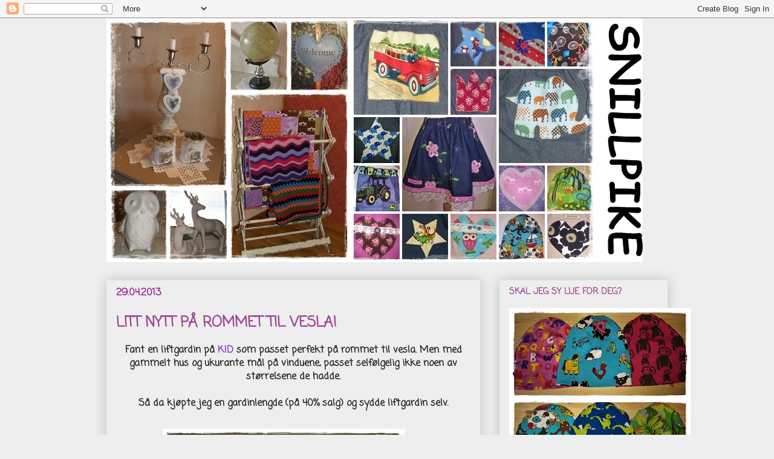

--- FILE ---
content_type: text/html; charset=UTF-8
request_url: https://snillpike-snillpike.blogspot.com/2013/04/
body_size: 24682
content:
<!DOCTYPE html>
<html class='v2' dir='ltr' lang='no'>
<head>
<link href='https://www.blogger.com/static/v1/widgets/335934321-css_bundle_v2.css' rel='stylesheet' type='text/css'/>
<meta content='width=1100' name='viewport'/>
<meta content='text/html; charset=UTF-8' http-equiv='Content-Type'/>
<meta content='blogger' name='generator'/>
<link href='https://snillpike-snillpike.blogspot.com/favicon.ico' rel='icon' type='image/x-icon'/>
<link href='http://snillpike-snillpike.blogspot.com/2013/04/' rel='canonical'/>
<link rel="alternate" type="application/atom+xml" title="SNILLPIKE - Atom" href="https://snillpike-snillpike.blogspot.com/feeds/posts/default" />
<link rel="alternate" type="application/rss+xml" title="SNILLPIKE - RSS" href="https://snillpike-snillpike.blogspot.com/feeds/posts/default?alt=rss" />
<link rel="service.post" type="application/atom+xml" title="SNILLPIKE - Atom" href="https://www.blogger.com/feeds/6308823856363768468/posts/default" />
<!--Can't find substitution for tag [blog.ieCssRetrofitLinks]-->
<meta content='http://snillpike-snillpike.blogspot.com/2013/04/' property='og:url'/>
<meta content='SNILLPIKE' property='og:title'/>
<meta content='' property='og:description'/>
<title>SNILLPIKE: april 2013</title>
<style type='text/css'>@font-face{font-family:'Coming Soon';font-style:normal;font-weight:400;font-display:swap;src:url(//fonts.gstatic.com/s/comingsoon/v20/qWcuB6mzpYL7AJ2VfdQR1t-VWDnRsDkg.woff2)format('woff2');unicode-range:U+0000-00FF,U+0131,U+0152-0153,U+02BB-02BC,U+02C6,U+02DA,U+02DC,U+0304,U+0308,U+0329,U+2000-206F,U+20AC,U+2122,U+2191,U+2193,U+2212,U+2215,U+FEFF,U+FFFD;}</style>
<style id='page-skin-1' type='text/css'><!--
/*
-----------------------------------------------
Blogger Template Style
Name:     Awesome Inc.
Designer: Tina Chen
URL:      tinachen.org
----------------------------------------------- */
/* Variable definitions
====================
<Variable name="keycolor" description="Main Color" type="color" default="#ffffff"/>
<Group description="Page" selector="body">
<Variable name="body.font" description="Font" type="font"
default="normal normal 13px Arial, Tahoma, Helvetica, FreeSans, sans-serif"/>
<Variable name="body.background.color" description="Background Color" type="color" default="#000000"/>
<Variable name="body.text.color" description="Text Color" type="color" default="#ffffff"/>
</Group>
<Group description="Links" selector=".main-inner">
<Variable name="link.color" description="Link Color" type="color" default="#888888"/>
<Variable name="link.visited.color" description="Visited Color" type="color" default="#444444"/>
<Variable name="link.hover.color" description="Hover Color" type="color" default="#cccccc"/>
</Group>
<Group description="Blog Title" selector=".header h1">
<Variable name="header.font" description="Title Font" type="font"
default="normal bold 40px Arial, Tahoma, Helvetica, FreeSans, sans-serif"/>
<Variable name="header.text.color" description="Title Color" type="color" default="#222222" />
<Variable name="header.background.color" description="Header Background" type="color" default="transparent" />
</Group>
<Group description="Blog Description" selector=".header .description">
<Variable name="description.font" description="Font" type="font"
default="normal normal 14px Arial, Tahoma, Helvetica, FreeSans, sans-serif"/>
<Variable name="description.text.color" description="Text Color" type="color"
default="#222222" />
</Group>
<Group description="Tabs Text" selector=".tabs-inner .widget li a">
<Variable name="tabs.font" description="Font" type="font"
default="normal bold 14px Arial, Tahoma, Helvetica, FreeSans, sans-serif"/>
<Variable name="tabs.text.color" description="Text Color" type="color" default="#222222"/>
<Variable name="tabs.selected.text.color" description="Selected Color" type="color" default="#444444"/>
</Group>
<Group description="Tabs Background" selector=".tabs-outer .PageList">
<Variable name="tabs.background.color" description="Background Color" type="color" default="#141414"/>
<Variable name="tabs.selected.background.color" description="Selected Color" type="color" default="#444444"/>
<Variable name="tabs.border.color" description="Border Color" type="color" default="#eeeeee"/>
</Group>
<Group description="Date Header" selector=".main-inner .widget h2.date-header, .main-inner .widget h2.date-header span">
<Variable name="date.font" description="Font" type="font"
default="normal normal 14px Arial, Tahoma, Helvetica, FreeSans, sans-serif"/>
<Variable name="date.text.color" description="Text Color" type="color" default="#666666"/>
<Variable name="date.border.color" description="Border Color" type="color" default="#eeeeee"/>
</Group>
<Group description="Post Title" selector="h3.post-title, h4, h3.post-title a">
<Variable name="post.title.font" description="Font" type="font"
default="normal bold 22px Arial, Tahoma, Helvetica, FreeSans, sans-serif"/>
<Variable name="post.title.text.color" description="Text Color" type="color" default="#222222"/>
</Group>
<Group description="Post Background" selector=".post">
<Variable name="post.background.color" description="Background Color" type="color" default="#eeeeee" />
<Variable name="post.border.color" description="Border Color" type="color" default="#eeeeee" />
<Variable name="post.border.bevel.color" description="Bevel Color" type="color" default="#eeeeee"/>
</Group>
<Group description="Gadget Title" selector="h2">
<Variable name="widget.title.font" description="Font" type="font"
default="normal bold 14px Arial, Tahoma, Helvetica, FreeSans, sans-serif"/>
<Variable name="widget.title.text.color" description="Text Color" type="color" default="#222222"/>
</Group>
<Group description="Gadget Text" selector=".sidebar .widget">
<Variable name="widget.font" description="Font" type="font"
default="normal normal 14px Arial, Tahoma, Helvetica, FreeSans, sans-serif"/>
<Variable name="widget.text.color" description="Text Color" type="color" default="#222222"/>
<Variable name="widget.alternate.text.color" description="Alternate Color" type="color" default="#666666"/>
</Group>
<Group description="Gadget Links" selector=".sidebar .widget">
<Variable name="widget.link.color" description="Link Color" type="color" default="#8b37cd"/>
<Variable name="widget.link.visited.color" description="Visited Color" type="color" default="#9c4695"/>
<Variable name="widget.link.hover.color" description="Hover Color" type="color" default="#251a9c"/>
</Group>
<Group description="Gadget Background" selector=".sidebar .widget">
<Variable name="widget.background.color" description="Background Color" type="color" default="#141414"/>
<Variable name="widget.border.color" description="Border Color" type="color" default="#222222"/>
<Variable name="widget.border.bevel.color" description="Bevel Color" type="color" default="#000000"/>
</Group>
<Group description="Sidebar Background" selector=".column-left-inner .column-right-inner">
<Variable name="widget.outer.background.color" description="Background Color" type="color" default="transparent" />
</Group>
<Group description="Images" selector=".main-inner">
<Variable name="image.background.color" description="Background Color" type="color" default="transparent"/>
<Variable name="image.border.color" description="Border Color" type="color" default="transparent"/>
</Group>
<Group description="Feed" selector=".blog-feeds">
<Variable name="feed.text.color" description="Text Color" type="color" default="#222222"/>
</Group>
<Group description="Feed Links" selector=".blog-feeds">
<Variable name="feed.link.color" description="Link Color" type="color" default="#8b37cd"/>
<Variable name="feed.link.visited.color" description="Visited Color" type="color" default="#9c4695"/>
<Variable name="feed.link.hover.color" description="Hover Color" type="color" default="#251a9c"/>
</Group>
<Group description="Pager" selector=".blog-pager">
<Variable name="pager.background.color" description="Background Color" type="color" default="#eeeeee" />
</Group>
<Group description="Footer" selector=".footer-outer">
<Variable name="footer.background.color" description="Background Color" type="color" default="#eeeeee" />
<Variable name="footer.text.color" description="Text Color" type="color" default="#222222" />
</Group>
<Variable name="title.shadow.spread" description="Title Shadow" type="length" default="-1px"/>
<Variable name="body.background" description="Body Background" type="background"
color="#eeeeee"
default="$(color) none repeat scroll top left"/>
<Variable name="body.background.gradient.cap" description="Body Gradient Cap" type="url"
default="none"/>
<Variable name="body.background.size" description="Body Background Size" type="string" default="auto"/>
<Variable name="tabs.background.gradient" description="Tabs Background Gradient" type="url"
default="none"/>
<Variable name="header.background.gradient" description="Header Background Gradient" type="url" default="none" />
<Variable name="header.padding.top" description="Header Top Padding" type="length" default="22px" />
<Variable name="header.margin.top" description="Header Top Margin" type="length" default="0" />
<Variable name="header.margin.bottom" description="Header Bottom Margin" type="length" default="0" />
<Variable name="widget.padding.top" description="Widget Padding Top" type="length" default="8px" />
<Variable name="widget.padding.side" description="Widget Padding Side" type="length" default="15px" />
<Variable name="widget.outer.margin.top" description="Widget Top Margin" type="length" default="0" />
<Variable name="widget.outer.background.gradient" description="Gradient" type="url" default="none" />
<Variable name="widget.border.radius" description="Gadget Border Radius" type="length" default="0" />
<Variable name="outer.shadow.spread" description="Outer Shadow Size" type="length" default="0" />
<Variable name="date.header.border.radius.top" description="Date Header Border Radius Top" type="length" default="0" />
<Variable name="date.header.position" description="Date Header Position" type="length" default="15px" />
<Variable name="date.space" description="Date Space" type="length" default="30px" />
<Variable name="date.position" description="Date Float" type="string" default="static" />
<Variable name="date.padding.bottom" description="Date Padding Bottom" type="length" default="0" />
<Variable name="date.border.size" description="Date Border Size" type="length" default="0" />
<Variable name="date.background" description="Date Background" type="background" color="transparent"
default="$(color) none no-repeat scroll top left" />
<Variable name="date.first.border.radius.top" description="Date First top radius" type="length" default="0" />
<Variable name="date.last.space.bottom" description="Date Last Space Bottom" type="length"
default="20px" />
<Variable name="date.last.border.radius.bottom" description="Date Last bottom radius" type="length" default="0" />
<Variable name="post.first.padding.top" description="First Post Padding Top" type="length" default="0" />
<Variable name="image.shadow.spread" description="Image Shadow Size" type="length" default="0"/>
<Variable name="image.border.radius" description="Image Border Radius" type="length" default="0"/>
<Variable name="separator.outdent" description="Separator Outdent" type="length" default="15px" />
<Variable name="title.separator.border.size" description="Widget Title Border Size" type="length" default="1px" />
<Variable name="list.separator.border.size" description="List Separator Border Size" type="length" default="1px" />
<Variable name="shadow.spread" description="Shadow Size" type="length" default="0"/>
<Variable name="startSide" description="Side where text starts in blog language" type="automatic" default="left"/>
<Variable name="endSide" description="Side where text ends in blog language" type="automatic" default="right"/>
<Variable name="date.side" description="Side where date header is placed" type="string" default="right"/>
<Variable name="pager.border.radius.top" description="Pager Border Top Radius" type="length" default="0" />
<Variable name="pager.space.top" description="Pager Top Space" type="length" default="1em" />
<Variable name="footer.background.gradient" description="Background Gradient" type="url" default="none" />
<Variable name="mobile.background.size" description="Mobile Background Size" type="string"
default="auto"/>
<Variable name="mobile.background.overlay" description="Mobile Background Overlay" type="string"
default="transparent none repeat scroll top left"/>
<Variable name="mobile.button.color" description="Mobile Button Color" type="color" default="#ffffff" />
*/
/* Content
----------------------------------------------- */
body, .body-fauxcolumn-outer {
font: normal bold 16px Coming Soon;
color: #222222;
background: #eeeeee none repeat scroll top left;
}
html body .content-outer {
min-width: 0;
max-width: 100%;
width: 100%;
}
a:link {
text-decoration: none;
color: #8b37cd;
}
a:visited {
text-decoration: none;
color: #9c4695;
}
a:hover {
text-decoration: underline;
color: #251a9c;
}
.body-fauxcolumn-outer .cap-top {
position: absolute;
z-index: 1;
height: 276px;
width: 100%;
background: transparent none repeat-x scroll top left;
_background-image: none;
}
/* Columns
----------------------------------------------- */
.content-inner {
padding: 0;
}
.header-inner .section {
margin: 0 16px;
}
.tabs-inner .section {
margin: 0 16px;
}
.main-inner {
padding-top: 30px;
}
.main-inner .column-center-inner,
.main-inner .column-left-inner,
.main-inner .column-right-inner {
padding: 0 5px;
}
*+html body .main-inner .column-center-inner {
margin-top: -30px;
}
#layout .main-inner .column-center-inner {
margin-top: 0;
}
/* Header
----------------------------------------------- */
.header-outer {
margin: 0 0 0 0;
background: transparent none repeat scroll 0 0;
}
.Header h1 {
font: normal bold 40px Coming Soon;
color: #222222;
text-shadow: 0 0 -1px #000000;
}
.Header h1 a {
color: #222222;
}
.Header .description {
font: normal normal 14px Coming Soon;
color: #444444;
}
.header-inner .Header .titlewrapper,
.header-inner .Header .descriptionwrapper {
padding-left: 0;
padding-right: 0;
margin-bottom: 0;
}
.header-inner .Header .titlewrapper {
padding-top: 22px;
}
/* Tabs
----------------------------------------------- */
.tabs-outer {
overflow: hidden;
position: relative;
background: #eeeeee url(//www.blogblog.com/1kt/awesomeinc/tabs_gradient_light.png) repeat scroll 0 0;
}
#layout .tabs-outer {
overflow: visible;
}
.tabs-cap-top, .tabs-cap-bottom {
position: absolute;
width: 100%;
border-top: 1px solid #444444;
}
.tabs-cap-bottom {
bottom: 0;
}
.tabs-inner .widget li a {
display: inline-block;
margin: 0;
padding: .6em 1.5em;
font: normal bold 14px Coming Soon;
color: #444444;
border-top: 1px solid #444444;
border-bottom: 1px solid #444444;
border-left: 1px solid #444444;
height: 16px;
line-height: 16px;
}
.tabs-inner .widget li:last-child a {
border-right: 1px solid #444444;
}
.tabs-inner .widget li.selected a, .tabs-inner .widget li a:hover {
background: #666666 url(//www.blogblog.com/1kt/awesomeinc/tabs_gradient_light.png) repeat-x scroll 0 -100px;
color: #4d469c;
}
/* Headings
----------------------------------------------- */
h2 {
font: normal bold 14px Coming Soon;
color: #9c4695;
}
/* Widgets
----------------------------------------------- */
.main-inner .section {
margin: 0 27px;
padding: 0;
}
.main-inner .column-left-outer,
.main-inner .column-right-outer {
margin-top: 0;
}
#layout .main-inner .column-left-outer,
#layout .main-inner .column-right-outer {
margin-top: 0;
}
.main-inner .column-left-inner,
.main-inner .column-right-inner {
background: transparent none repeat 0 0;
-moz-box-shadow: 0 0 0 rgba(0, 0, 0, .2);
-webkit-box-shadow: 0 0 0 rgba(0, 0, 0, .2);
-goog-ms-box-shadow: 0 0 0 rgba(0, 0, 0, .2);
box-shadow: 0 0 0 rgba(0, 0, 0, .2);
-moz-border-radius: 0;
-webkit-border-radius: 0;
-goog-ms-border-radius: 0;
border-radius: 0;
}
#layout .main-inner .column-left-inner,
#layout .main-inner .column-right-inner {
margin-top: 0;
}
.sidebar .widget {
font: normal normal 12px Coming Soon;
color: #444444;
}
.sidebar .widget a:link {
color: #444444;
}
.sidebar .widget a:visited {
color: #9c4695;
}
.sidebar .widget a:hover {
color: #251a9c;
}
.sidebar .widget h2 {
text-shadow: 0 0 -1px #000000;
}
.main-inner .widget {
background-color: #eeeeee;
border: 1px solid #eeeeee;
padding: 0 15px 15px;
margin: 20px -16px;
-moz-box-shadow: 0 0 20px rgba(0, 0, 0, .2);
-webkit-box-shadow: 0 0 20px rgba(0, 0, 0, .2);
-goog-ms-box-shadow: 0 0 20px rgba(0, 0, 0, .2);
box-shadow: 0 0 20px rgba(0, 0, 0, .2);
-moz-border-radius: 0;
-webkit-border-radius: 0;
-goog-ms-border-radius: 0;
border-radius: 0;
}
.main-inner .widget h2 {
margin: 0 -15px;
padding: .6em 15px .5em;
border-bottom: 1px solid transparent;
}
.footer-inner .widget h2 {
padding: 0 0 .4em;
border-bottom: 1px solid transparent;
}
.main-inner .widget h2 + div, .footer-inner .widget h2 + div {
border-top: 1px solid #eeeeee;
padding-top: 8px;
}
.main-inner .widget .widget-content {
margin: 0 -15px;
padding: 7px 15px 0;
}
.main-inner .widget ul, .main-inner .widget #ArchiveList ul.flat {
margin: -8px -15px 0;
padding: 0;
list-style: none;
}
.main-inner .widget #ArchiveList {
margin: -8px 0 0;
}
.main-inner .widget ul li, .main-inner .widget #ArchiveList ul.flat li {
padding: .5em 15px;
text-indent: 0;
color: #8b37cd;
border-top: 1px solid #eeeeee;
border-bottom: 1px solid transparent;
}
.main-inner .widget #ArchiveList ul li {
padding-top: .25em;
padding-bottom: .25em;
}
.main-inner .widget ul li:first-child, .main-inner .widget #ArchiveList ul.flat li:first-child {
border-top: none;
}
.main-inner .widget ul li:last-child, .main-inner .widget #ArchiveList ul.flat li:last-child {
border-bottom: none;
}
.post-body {
position: relative;
}
.main-inner .widget .post-body ul {
padding: 0 2.5em;
margin: .5em 0;
list-style: disc;
}
.main-inner .widget .post-body ul li {
padding: 0.25em 0;
margin-bottom: .25em;
color: #222222;
border: none;
}
.footer-inner .widget ul {
padding: 0;
list-style: none;
}
.widget .zippy {
color: #8b37cd;
}
/* Posts
----------------------------------------------- */
body .main-inner .Blog {
padding: 0;
margin-bottom: 1em;
background-color: transparent;
border: none;
-moz-box-shadow: 0 0 0 rgba(0, 0, 0, 0);
-webkit-box-shadow: 0 0 0 rgba(0, 0, 0, 0);
-goog-ms-box-shadow: 0 0 0 rgba(0, 0, 0, 0);
box-shadow: 0 0 0 rgba(0, 0, 0, 0);
}
.main-inner .section:last-child .Blog:last-child {
padding: 0;
margin-bottom: 1em;
}
.main-inner .widget h2.date-header {
margin: 0 -15px 1px;
padding: 0 0 0 0;
font: normal bold 16px Coming Soon;
color: #9c1a91;
background: transparent none no-repeat scroll top left;
border-top: 0 solid #eeeeee;
border-bottom: 1px solid transparent;
-moz-border-radius-topleft: 0;
-moz-border-radius-topright: 0;
-webkit-border-top-left-radius: 0;
-webkit-border-top-right-radius: 0;
border-top-left-radius: 0;
border-top-right-radius: 0;
position: static;
bottom: 100%;
right: 15px;
text-shadow: 0 0 -1px #000000;
}
.main-inner .widget h2.date-header span {
font: normal bold 16px Coming Soon;
display: block;
padding: .5em 15px;
border-left: 0 solid #eeeeee;
border-right: 0 solid #eeeeee;
}
.date-outer {
position: relative;
margin: 30px 0 20px;
padding: 0 15px;
background-color: #eeeeee;
border: 1px solid #eeeeee;
-moz-box-shadow: 0 0 20px rgba(0, 0, 0, .2);
-webkit-box-shadow: 0 0 20px rgba(0, 0, 0, .2);
-goog-ms-box-shadow: 0 0 20px rgba(0, 0, 0, .2);
box-shadow: 0 0 20px rgba(0, 0, 0, .2);
-moz-border-radius: 0;
-webkit-border-radius: 0;
-goog-ms-border-radius: 0;
border-radius: 0;
}
.date-outer:first-child {
margin-top: 0;
}
.date-outer:last-child {
margin-bottom: 20px;
-moz-border-radius-bottomleft: 0;
-moz-border-radius-bottomright: 0;
-webkit-border-bottom-left-radius: 0;
-webkit-border-bottom-right-radius: 0;
-goog-ms-border-bottom-left-radius: 0;
-goog-ms-border-bottom-right-radius: 0;
border-bottom-left-radius: 0;
border-bottom-right-radius: 0;
}
.date-posts {
margin: 0 -15px;
padding: 0 15px;
clear: both;
}
.post-outer, .inline-ad {
border-top: 1px solid #eeeeee;
margin: 0 -15px;
padding: 15px 15px;
}
.post-outer {
padding-bottom: 10px;
}
.post-outer:first-child {
padding-top: 0;
border-top: none;
}
.post-outer:last-child, .inline-ad:last-child {
border-bottom: none;
}
.post-body {
position: relative;
}
.post-body img {
padding: 8px;
background: #eeeeee;
border: 1px solid #eeeeee;
-moz-box-shadow: 0 0 0 rgba(0, 0, 0, .2);
-webkit-box-shadow: 0 0 0 rgba(0, 0, 0, .2);
box-shadow: 0 0 0 rgba(0, 0, 0, .2);
-moz-border-radius: 0;
-webkit-border-radius: 0;
border-radius: 0;
}
h3.post-title, h4 {
font: normal bold 24px Coming Soon;
color: #9c4695;
}
h3.post-title a {
font: normal bold 24px Coming Soon;
color: #9c4695;
}
h3.post-title a:hover {
color: #251a9c;
text-decoration: underline;
}
.post-header {
margin: 0 0 1em;
}
.post-body {
line-height: 1.4;
}
.post-outer h2 {
color: #222222;
}
.post-footer {
margin: 1.5em 0 0;
}
#blog-pager {
padding: 15px;
font-size: 120%;
background-color: #eeeeee;
border: 1px solid #eeeeee;
-moz-box-shadow: 0 0 20px rgba(0, 0, 0, .2);
-webkit-box-shadow: 0 0 20px rgba(0, 0, 0, .2);
-goog-ms-box-shadow: 0 0 20px rgba(0, 0, 0, .2);
box-shadow: 0 0 20px rgba(0, 0, 0, .2);
-moz-border-radius: 0;
-webkit-border-radius: 0;
-goog-ms-border-radius: 0;
border-radius: 0;
-moz-border-radius-topleft: 0;
-moz-border-radius-topright: 0;
-webkit-border-top-left-radius: 0;
-webkit-border-top-right-radius: 0;
-goog-ms-border-top-left-radius: 0;
-goog-ms-border-top-right-radius: 0;
border-top-left-radius: 0;
border-top-right-radius-topright: 0;
margin-top: 1em;
}
.blog-feeds, .post-feeds {
margin: 1em 0;
text-align: center;
color: #222222;
}
.blog-feeds a, .post-feeds a {
color: #8b37cd;
}
.blog-feeds a:visited, .post-feeds a:visited {
color: #9c4695;
}
.blog-feeds a:hover, .post-feeds a:hover {
color: #251a9c;
}
.post-outer .comments {
margin-top: 2em;
}
/* Comments
----------------------------------------------- */
.comments .comments-content .icon.blog-author {
background-repeat: no-repeat;
background-image: url([data-uri]);
}
.comments .comments-content .loadmore a {
border-top: 1px solid #444444;
border-bottom: 1px solid #444444;
}
.comments .continue {
border-top: 2px solid #444444;
}
/* Footer
----------------------------------------------- */
.footer-outer {
margin: -20px 0 -1px;
padding: 20px 0 0;
color: #7200cd;
overflow: hidden;
}
.footer-fauxborder-left {
border-top: 1px solid #eeeeee;
background: #eeeeee none repeat scroll 0 0;
-moz-box-shadow: 0 0 20px rgba(0, 0, 0, .2);
-webkit-box-shadow: 0 0 20px rgba(0, 0, 0, .2);
-goog-ms-box-shadow: 0 0 20px rgba(0, 0, 0, .2);
box-shadow: 0 0 20px rgba(0, 0, 0, .2);
margin: 0 -20px;
}
/* Mobile
----------------------------------------------- */
body.mobile {
background-size: auto;
}
.mobile .body-fauxcolumn-outer {
background: transparent none repeat scroll top left;
}
*+html body.mobile .main-inner .column-center-inner {
margin-top: 0;
}
.mobile .main-inner .widget {
padding: 0 0 15px;
}
.mobile .main-inner .widget h2 + div,
.mobile .footer-inner .widget h2 + div {
border-top: none;
padding-top: 0;
}
.mobile .footer-inner .widget h2 {
padding: 0.5em 0;
border-bottom: none;
}
.mobile .main-inner .widget .widget-content {
margin: 0;
padding: 7px 0 0;
}
.mobile .main-inner .widget ul,
.mobile .main-inner .widget #ArchiveList ul.flat {
margin: 0 -15px 0;
}
.mobile .main-inner .widget h2.date-header {
right: 0;
}
.mobile .date-header span {
padding: 0.4em 0;
}
.mobile .date-outer:first-child {
margin-bottom: 0;
border: 1px solid #eeeeee;
-moz-border-radius-topleft: 0;
-moz-border-radius-topright: 0;
-webkit-border-top-left-radius: 0;
-webkit-border-top-right-radius: 0;
-goog-ms-border-top-left-radius: 0;
-goog-ms-border-top-right-radius: 0;
border-top-left-radius: 0;
border-top-right-radius: 0;
}
.mobile .date-outer {
border-color: #eeeeee;
border-width: 0 1px 1px;
}
.mobile .date-outer:last-child {
margin-bottom: 0;
}
.mobile .main-inner {
padding: 0;
}
.mobile .header-inner .section {
margin: 0;
}
.mobile .post-outer, .mobile .inline-ad {
padding: 5px 0;
}
.mobile .tabs-inner .section {
margin: 0 10px;
}
.mobile .main-inner .widget h2 {
margin: 0;
padding: 0;
}
.mobile .main-inner .widget h2.date-header span {
padding: 0;
}
.mobile .main-inner .widget .widget-content {
margin: 0;
padding: 7px 0 0;
}
.mobile #blog-pager {
border: 1px solid transparent;
background: #eeeeee none repeat scroll 0 0;
}
.mobile .main-inner .column-left-inner,
.mobile .main-inner .column-right-inner {
background: transparent none repeat 0 0;
-moz-box-shadow: none;
-webkit-box-shadow: none;
-goog-ms-box-shadow: none;
box-shadow: none;
}
.mobile .date-posts {
margin: 0;
padding: 0;
}
.mobile .footer-fauxborder-left {
margin: 0;
border-top: inherit;
}
.mobile .main-inner .section:last-child .Blog:last-child {
margin-bottom: 0;
}
.mobile-index-contents {
color: #222222;
}
.mobile .mobile-link-button {
background: #8b37cd url(//www.blogblog.com/1kt/awesomeinc/tabs_gradient_light.png) repeat scroll 0 0;
}
.mobile-link-button a:link, .mobile-link-button a:visited {
color: #eeeeee;
}
.mobile .tabs-inner .PageList .widget-content {
background: transparent;
border-top: 1px solid;
border-color: #444444;
color: #444444;
}
.mobile .tabs-inner .PageList .widget-content .pagelist-arrow {
border-left: 1px solid #444444;
}

--></style>
<style id='template-skin-1' type='text/css'><!--
body {
min-width: 960px;
}
.content-outer, .content-fauxcolumn-outer, .region-inner {
min-width: 960px;
max-width: 960px;
_width: 960px;
}
.main-inner .columns {
padding-left: 0;
padding-right: 310px;
}
.main-inner .fauxcolumn-center-outer {
left: 0;
right: 310px;
/* IE6 does not respect left and right together */
_width: expression(this.parentNode.offsetWidth -
parseInt("0") -
parseInt("310px") + 'px');
}
.main-inner .fauxcolumn-left-outer {
width: 0;
}
.main-inner .fauxcolumn-right-outer {
width: 310px;
}
.main-inner .column-left-outer {
width: 0;
right: 100%;
margin-left: -0;
}
.main-inner .column-right-outer {
width: 310px;
margin-right: -310px;
}
#layout {
min-width: 0;
}
#layout .content-outer {
min-width: 0;
width: 800px;
}
#layout .region-inner {
min-width: 0;
width: auto;
}
body#layout div.add_widget {
padding: 8px;
}
body#layout div.add_widget a {
margin-left: 32px;
}
--></style>
<link href='https://www.blogger.com/dyn-css/authorization.css?targetBlogID=6308823856363768468&amp;zx=6bde8af5-fae1-4ccc-a4cc-3fb47575dfe1' media='none' onload='if(media!=&#39;all&#39;)media=&#39;all&#39;' rel='stylesheet'/><noscript><link href='https://www.blogger.com/dyn-css/authorization.css?targetBlogID=6308823856363768468&amp;zx=6bde8af5-fae1-4ccc-a4cc-3fb47575dfe1' rel='stylesheet'/></noscript>
<meta name='google-adsense-platform-account' content='ca-host-pub-1556223355139109'/>
<meta name='google-adsense-platform-domain' content='blogspot.com'/>

</head>
<body class='loading'>
<div class='navbar section' id='navbar' name='Navbar'><div class='widget Navbar' data-version='1' id='Navbar1'><script type="text/javascript">
    function setAttributeOnload(object, attribute, val) {
      if(window.addEventListener) {
        window.addEventListener('load',
          function(){ object[attribute] = val; }, false);
      } else {
        window.attachEvent('onload', function(){ object[attribute] = val; });
      }
    }
  </script>
<div id="navbar-iframe-container"></div>
<script type="text/javascript" src="https://apis.google.com/js/platform.js"></script>
<script type="text/javascript">
      gapi.load("gapi.iframes:gapi.iframes.style.bubble", function() {
        if (gapi.iframes && gapi.iframes.getContext) {
          gapi.iframes.getContext().openChild({
              url: 'https://www.blogger.com/navbar/6308823856363768468?origin\x3dhttps://snillpike-snillpike.blogspot.com',
              where: document.getElementById("navbar-iframe-container"),
              id: "navbar-iframe"
          });
        }
      });
    </script><script type="text/javascript">
(function() {
var script = document.createElement('script');
script.type = 'text/javascript';
script.src = '//pagead2.googlesyndication.com/pagead/js/google_top_exp.js';
var head = document.getElementsByTagName('head')[0];
if (head) {
head.appendChild(script);
}})();
</script>
</div></div>
<div class='body-fauxcolumns'>
<div class='fauxcolumn-outer body-fauxcolumn-outer'>
<div class='cap-top'>
<div class='cap-left'></div>
<div class='cap-right'></div>
</div>
<div class='fauxborder-left'>
<div class='fauxborder-right'></div>
<div class='fauxcolumn-inner'>
</div>
</div>
<div class='cap-bottom'>
<div class='cap-left'></div>
<div class='cap-right'></div>
</div>
</div>
</div>
<div class='content'>
<div class='content-fauxcolumns'>
<div class='fauxcolumn-outer content-fauxcolumn-outer'>
<div class='cap-top'>
<div class='cap-left'></div>
<div class='cap-right'></div>
</div>
<div class='fauxborder-left'>
<div class='fauxborder-right'></div>
<div class='fauxcolumn-inner'>
</div>
</div>
<div class='cap-bottom'>
<div class='cap-left'></div>
<div class='cap-right'></div>
</div>
</div>
</div>
<div class='content-outer'>
<div class='content-cap-top cap-top'>
<div class='cap-left'></div>
<div class='cap-right'></div>
</div>
<div class='fauxborder-left content-fauxborder-left'>
<div class='fauxborder-right content-fauxborder-right'></div>
<div class='content-inner'>
<header>
<div class='header-outer'>
<div class='header-cap-top cap-top'>
<div class='cap-left'></div>
<div class='cap-right'></div>
</div>
<div class='fauxborder-left header-fauxborder-left'>
<div class='fauxborder-right header-fauxborder-right'></div>
<div class='region-inner header-inner'>
<div class='header section' id='header' name='Overskrift'><div class='widget Header' data-version='1' id='Header1'>
<div id='header-inner'>
<a href='https://snillpike-snillpike.blogspot.com/' style='display: block'>
<img alt='SNILLPIKE' height='404px; ' id='Header1_headerimg' src='https://blogger.googleusercontent.com/img/b/R29vZ2xl/AVvXsEgwlX8vddsvPStDniDTEl_KfxluIxZRjonvZwbuvV9iWxD1gXjJqaq40uQiMlO2xKZf49lMYigoSwNuG54fQ2F30shaYRDRBlPXWkFL_qgWcuZNAtepxv8T-Pm6wceSWN4bqcHe73KxaFMO/s928/header4+v%25C3%25A5r+2012.jpg' style='display: block' width='887px; '/>
</a>
</div>
</div></div>
</div>
</div>
<div class='header-cap-bottom cap-bottom'>
<div class='cap-left'></div>
<div class='cap-right'></div>
</div>
</div>
</header>
<div class='tabs-outer'>
<div class='tabs-cap-top cap-top'>
<div class='cap-left'></div>
<div class='cap-right'></div>
</div>
<div class='fauxborder-left tabs-fauxborder-left'>
<div class='fauxborder-right tabs-fauxborder-right'></div>
<div class='region-inner tabs-inner'>
<div class='tabs no-items section' id='crosscol' name='Krysskolonne'></div>
<div class='tabs no-items section' id='crosscol-overflow' name='Cross-Column 2'></div>
</div>
</div>
<div class='tabs-cap-bottom cap-bottom'>
<div class='cap-left'></div>
<div class='cap-right'></div>
</div>
</div>
<div class='main-outer'>
<div class='main-cap-top cap-top'>
<div class='cap-left'></div>
<div class='cap-right'></div>
</div>
<div class='fauxborder-left main-fauxborder-left'>
<div class='fauxborder-right main-fauxborder-right'></div>
<div class='region-inner main-inner'>
<div class='columns fauxcolumns'>
<div class='fauxcolumn-outer fauxcolumn-center-outer'>
<div class='cap-top'>
<div class='cap-left'></div>
<div class='cap-right'></div>
</div>
<div class='fauxborder-left'>
<div class='fauxborder-right'></div>
<div class='fauxcolumn-inner'>
</div>
</div>
<div class='cap-bottom'>
<div class='cap-left'></div>
<div class='cap-right'></div>
</div>
</div>
<div class='fauxcolumn-outer fauxcolumn-left-outer'>
<div class='cap-top'>
<div class='cap-left'></div>
<div class='cap-right'></div>
</div>
<div class='fauxborder-left'>
<div class='fauxborder-right'></div>
<div class='fauxcolumn-inner'>
</div>
</div>
<div class='cap-bottom'>
<div class='cap-left'></div>
<div class='cap-right'></div>
</div>
</div>
<div class='fauxcolumn-outer fauxcolumn-right-outer'>
<div class='cap-top'>
<div class='cap-left'></div>
<div class='cap-right'></div>
</div>
<div class='fauxborder-left'>
<div class='fauxborder-right'></div>
<div class='fauxcolumn-inner'>
</div>
</div>
<div class='cap-bottom'>
<div class='cap-left'></div>
<div class='cap-right'></div>
</div>
</div>
<!-- corrects IE6 width calculation -->
<div class='columns-inner'>
<div class='column-center-outer'>
<div class='column-center-inner'>
<div class='main section' id='main' name='Hoveddel'><div class='widget Blog' data-version='1' id='Blog1'>
<div class='blog-posts hfeed'>

          <div class="date-outer">
        
<h2 class='date-header'><span>29.04.2013</span></h2>

          <div class="date-posts">
        
<div class='post-outer'>
<div class='post hentry uncustomized-post-template' itemprop='blogPost' itemscope='itemscope' itemtype='http://schema.org/BlogPosting'>
<meta content='https://blogger.googleusercontent.com/img/b/R29vZ2xl/AVvXsEipKh2uSlxL2Ais391LsubGaIIlMInO9gu_bRLDnayHLogHdsXVFIYCylY-Jf6dAre5kUaSHa_EFQUzGq-sOILrBibmtC14fYEoUtEepPY7EqRU-MSeVevhx16w5tNGs4wzSldS6Dq_8Jij/s400/rom+jenny+2.jpg' itemprop='image_url'/>
<meta content='6308823856363768468' itemprop='blogId'/>
<meta content='4198217707644244875' itemprop='postId'/>
<a name='4198217707644244875'></a>
<h3 class='post-title entry-title' itemprop='name'>
<a href='https://snillpike-snillpike.blogspot.com/2013/04/litt-nytt-pa-rommet-til-vesla.html'>LITT NYTT PÅ ROMMET TIL VESLA!</a>
</h3>
<div class='post-header'>
<div class='post-header-line-1'></div>
</div>
<div class='post-body entry-content' id='post-body-4198217707644244875' itemprop='description articleBody'>
<div dir="ltr" style="text-align: left;" trbidi="on">
<div style="text-align: center;">
Fant en liftgardin på <a href="http://www.kid.no/">KID</a> som passet perfekt på rommet til vesla. Men med gammelt hus og ukurante mål på vinduene, passet selfølgelig ikke noen av størrelsene de hadde.</div>
<div style="text-align: center;">
<br /></div>
<div style="text-align: center;">
Så da kjøpte jeg en gardinlengde (på 40% salg) og sydde liftgardin selv.</div>
<div style="text-align: center;">
<br /></div>
<div style="text-align: center;">
<a href="https://blogger.googleusercontent.com/img/b/R29vZ2xl/AVvXsEipKh2uSlxL2Ais391LsubGaIIlMInO9gu_bRLDnayHLogHdsXVFIYCylY-Jf6dAre5kUaSHa_EFQUzGq-sOILrBibmtC14fYEoUtEepPY7EqRU-MSeVevhx16w5tNGs4wzSldS6Dq_8Jij/s1600/rom+jenny+2.jpg" style="margin-left: 1em; margin-right: 1em;"><img border="0" height="400" src="https://blogger.googleusercontent.com/img/b/R29vZ2xl/AVvXsEipKh2uSlxL2Ais391LsubGaIIlMInO9gu_bRLDnayHLogHdsXVFIYCylY-Jf6dAre5kUaSHa_EFQUzGq-sOILrBibmtC14fYEoUtEepPY7EqRU-MSeVevhx16w5tNGs4wzSldS6Dq_8Jij/s400/rom+jenny+2.jpg" width="400" /></a><a href="https://blogger.googleusercontent.com/img/b/R29vZ2xl/AVvXsEipKh2uSlxL2Ais391LsubGaIIlMInO9gu_bRLDnayHLogHdsXVFIYCylY-Jf6dAre5kUaSHa_EFQUzGq-sOILrBibmtC14fYEoUtEepPY7EqRU-MSeVevhx16w5tNGs4wzSldS6Dq_8Jij/s1600/rom+jenny+2.jpg" style="margin-left: 1em; margin-right: 1em;"></a></div>
<div style="text-align: center;">
Nydelig englemotiv og koselige blonder. Små og store veldig fornøyde. Lyslenken rundt vinduet er&nbsp; selvsagt med engler.....</div>
<div style="text-align: center;">
&nbsp;<a href="https://blogger.googleusercontent.com/img/b/R29vZ2xl/AVvXsEjJJG5nxHKxTaAzsK2S1G5Os_8jL5vYJoVh5jWcLxqcI60lUxeJxFd0hOohykmuRCdz8RLTLmtyo2aY9WGHrUUZQMaA_jy5MJmtG8qAdphYJ6mRVjrTfZFu44vSAaTbVdpr9qNW16oLVGZv/s1600/rom+jenny+3.jpg" style="margin-left: 1em; margin-right: 1em;"><img border="0" height="400" src="https://blogger.googleusercontent.com/img/b/R29vZ2xl/AVvXsEjJJG5nxHKxTaAzsK2S1G5Os_8jL5vYJoVh5jWcLxqcI60lUxeJxFd0hOohykmuRCdz8RLTLmtyo2aY9WGHrUUZQMaA_jy5MJmtG8qAdphYJ6mRVjrTfZFu44vSAaTbVdpr9qNW16oLVGZv/s400/rom+jenny+3.jpg" width="400" /></a></div>
<div style="text-align: center;">
Nydelige nytt, mykt og søtt sengesett, fra <a href="http://www.hm.com/no/department/HOME">H&amp;M Home</a>.&nbsp;</div>
<div style="text-align: center;">
Juniorseng fra IKEA. (Vesla har et stort ønske om ny, STOR seng til hun blir skolejente til høsten.)</div>
<div class="separator" style="clear: both; text-align: center;">
<a href="https://blogger.googleusercontent.com/img/b/R29vZ2xl/AVvXsEgdBkfsfHHAFbQFaQ9R-ShGKsQL4rxv-UL4Tws8-vUrGzGRYCbGFHAYPDCn7gsLsDCG4VewQnqfdYH_BKKV6QQVTSIKY3G1kwwD7RVPEl21cyVEbYlsJ0NfGocRRIGMNfFMVY6cjsQmbYVu/s1600/page.jpg" imageanchor="1" style="margin-left: 1em; margin-right: 1em;"><img border="0" height="400" src="https://blogger.googleusercontent.com/img/b/R29vZ2xl/AVvXsEgdBkfsfHHAFbQFaQ9R-ShGKsQL4rxv-UL4Tws8-vUrGzGRYCbGFHAYPDCn7gsLsDCG4VewQnqfdYH_BKKV6QQVTSIKY3G1kwwD7RVPEl21cyVEbYlsJ0NfGocRRIGMNfFMVY6cjsQmbYVu/s400/page.jpg" width="400" /></a></div>
<div class="separator" style="clear: both; text-align: center;">
<a href="https://blogger.googleusercontent.com/img/b/R29vZ2xl/AVvXsEgdBkfsfHHAFbQFaQ9R-ShGKsQL4rxv-UL4Tws8-vUrGzGRYCbGFHAYPDCn7gsLsDCG4VewQnqfdYH_BKKV6QQVTSIKY3G1kwwD7RVPEl21cyVEbYlsJ0NfGocRRIGMNfFMVY6cjsQmbYVu/s1600/page.jpg" imageanchor="1" style="margin-left: 1em; margin-right: 1em;"></a></div>
<div style="text-align: center;">
&nbsp;Bokstaver på døra, kjøpt på <a href="http://etsy.com/">Etsy</a>, for noen år siden. Postkasse fra Bruka. Nattborder var vesla så heldig at hun fikk av en veninne av meg. Ferdig hvitmalt, har kun satt på en ny, rosa knott fra House Doctor.</div>
<div class="separator" style="clear: both; text-align: center;">
<a href="https://blogger.googleusercontent.com/img/b/R29vZ2xl/AVvXsEi7K2XQz7qriJ4ggfVbVQ68slyvKOPVHpN9OFP7etyScbTAl8cWowLbCdSiK4MtG9Ac0-XOYiQrjRPp9Mg-VpTxpAH_LSoPtgLo_PHB_cpG-wg8Rn4BCN8MbmW1TC5G1O-bbVIgIurvhtRS/s1600/rom+jenny+1.jpg" imageanchor="1" style="margin-left: 1em; margin-right: 1em;"><img border="0" height="400" src="https://blogger.googleusercontent.com/img/b/R29vZ2xl/AVvXsEi7K2XQz7qriJ4ggfVbVQ68slyvKOPVHpN9OFP7etyScbTAl8cWowLbCdSiK4MtG9Ac0-XOYiQrjRPp9Mg-VpTxpAH_LSoPtgLo_PHB_cpG-wg8Rn4BCN8MbmW1TC5G1O-bbVIgIurvhtRS/s400/rom+jenny+1.jpg" width="400" /></a></div>
<div style="text-align: center;">
&nbsp;Lampe fra IKEA, sengehimmel kjøpt på <a href="http://ebay.com/">Ebay</a>.</div>
<br />
<div class="separator" style="clear: both; text-align: center;">
<a href="https://blogger.googleusercontent.com/img/b/R29vZ2xl/AVvXsEiQ8F5nhmqGaXo5jcXPmqpWhQna868ttKkoAz1UBjIca90oTcbhD1UsT_CgaFvHpoLYuTpbPmLQdC_6hCZ-bpIR5Qi087vAx85W2SVrJFN7y0h8xRB_Or8IZ1WSnS4zLK4Pm7B20w9Bg3pf/s1600/sengehimmel.jpg" imageanchor="1" style="margin-left: 1em; margin-right: 1em;"><img border="0" height="640" src="https://blogger.googleusercontent.com/img/b/R29vZ2xl/AVvXsEiQ8F5nhmqGaXo5jcXPmqpWhQna868ttKkoAz1UBjIca90oTcbhD1UsT_CgaFvHpoLYuTpbPmLQdC_6hCZ-bpIR5Qi087vAx85W2SVrJFN7y0h8xRB_Or8IZ1WSnS4zLK4Pm7B20w9Bg3pf/s640/sengehimmel.jpg" width="424" /></a></div>
<div style="text-align: center;">
Kjempesøt sengehimmel som passer utmerket til enhver prinsesse.</div>
<div style="text-align: center;">
<br /></div>
<div style="text-align: center;">
GOD MANDAG TIL DERE ALLE!</div>
</div>
<div style='clear: both;'></div>
</div>
<div class='post-footer'>
<div class='post-footer-line post-footer-line-1'>
<span class='post-author vcard'>
Lagt inn av
<span class='fn' itemprop='author' itemscope='itemscope' itemtype='http://schema.org/Person'>
<meta content='https://www.blogger.com/profile/13803243717477627351' itemprop='url'/>
<a class='g-profile' href='https://www.blogger.com/profile/13803243717477627351' rel='author' title='author profile'>
<span itemprop='name'>SNILLPIKE&#9829;</span>
</a>
</span>
</span>
<span class='post-timestamp'>
kl.
<meta content='http://snillpike-snillpike.blogspot.com/2013/04/litt-nytt-pa-rommet-til-vesla.html' itemprop='url'/>
<a class='timestamp-link' href='https://snillpike-snillpike.blogspot.com/2013/04/litt-nytt-pa-rommet-til-vesla.html' rel='bookmark' title='permanent link'><abbr class='published' itemprop='datePublished' title='2013-04-29T00:28:00+02:00'>00:28</abbr></a>
</span>
<span class='post-comment-link'>
<a class='comment-link' href='https://snillpike-snillpike.blogspot.com/2013/04/litt-nytt-pa-rommet-til-vesla.html#comment-form' onclick=''>
4 kommentarer:
  </a>
</span>
<span class='post-icons'>
<span class='item-action'>
<a href='https://www.blogger.com/email-post/6308823856363768468/4198217707644244875' title='Send innlegg i e-post'>
<img alt='' class='icon-action' height='13' src='https://resources.blogblog.com/img/icon18_email.gif' width='18'/>
</a>
</span>
<span class='item-control blog-admin pid-612440086'>
<a href='https://www.blogger.com/post-edit.g?blogID=6308823856363768468&postID=4198217707644244875&from=pencil' title='Rediger innlegg'>
<img alt='' class='icon-action' height='18' src='https://resources.blogblog.com/img/icon18_edit_allbkg.gif' width='18'/>
</a>
</span>
</span>
<div class='post-share-buttons goog-inline-block'>
<a class='goog-inline-block share-button sb-email' href='https://www.blogger.com/share-post.g?blogID=6308823856363768468&postID=4198217707644244875&target=email' target='_blank' title='Send dette via e-post'><span class='share-button-link-text'>Send dette via e-post</span></a><a class='goog-inline-block share-button sb-blog' href='https://www.blogger.com/share-post.g?blogID=6308823856363768468&postID=4198217707644244875&target=blog' onclick='window.open(this.href, "_blank", "height=270,width=475"); return false;' target='_blank' title='Blogg dette!'><span class='share-button-link-text'>Blogg dette!</span></a><a class='goog-inline-block share-button sb-twitter' href='https://www.blogger.com/share-post.g?blogID=6308823856363768468&postID=4198217707644244875&target=twitter' target='_blank' title='Del på X'><span class='share-button-link-text'>Del på X</span></a><a class='goog-inline-block share-button sb-facebook' href='https://www.blogger.com/share-post.g?blogID=6308823856363768468&postID=4198217707644244875&target=facebook' onclick='window.open(this.href, "_blank", "height=430,width=640"); return false;' target='_blank' title='Del på Facebook'><span class='share-button-link-text'>Del på Facebook</span></a><a class='goog-inline-block share-button sb-pinterest' href='https://www.blogger.com/share-post.g?blogID=6308823856363768468&postID=4198217707644244875&target=pinterest' target='_blank' title='Del på Pinterest'><span class='share-button-link-text'>Del på Pinterest</span></a>
</div>
</div>
<div class='post-footer-line post-footer-line-2'>
<span class='post-labels'>
</span>
</div>
<div class='post-footer-line post-footer-line-3'>
<span class='post-location'>
</span>
</div>
</div>
</div>
</div>

          </div></div>
        

          <div class="date-outer">
        
<h2 class='date-header'><span>28.04.2013</span></h2>

          <div class="date-posts">
        
<div class='post-outer'>
<div class='post hentry uncustomized-post-template' itemprop='blogPost' itemscope='itemscope' itemtype='http://schema.org/BlogPosting'>
<meta content='https://blogger.googleusercontent.com/img/b/R29vZ2xl/AVvXsEgqaHTpIgy30AoYcXRxnIYrpmkPNLhmsOz9Q_5p22Rj7xWSNM8E2sePoWOQXK92DEZiUWnzrIYFmcUMjuKMhH6Sz35d2X1uFIW1nO0j9k_vQwbNtZKpiTClsUOQVVzoC4Jce-mxs2iBf20C/s400/utestove1.jpg' itemprop='image_url'/>
<meta content='6308823856363768468' itemprop='blogId'/>
<meta content='3276729799553813569' itemprop='postId'/>
<a name='3276729799553813569'></a>
<h3 class='post-title entry-title' itemprop='name'>
<a href='https://snillpike-snillpike.blogspot.com/2013/04/varrengjring-i-utestuab.html'>VÅRRENGJØRING I UTESTUA!</a>
</h3>
<div class='post-header'>
<div class='post-header-line-1'></div>
</div>
<div class='post-body entry-content' id='post-body-3276729799553813569' itemprop='description articleBody'>
<div dir="ltr" style="text-align: left;" trbidi="on">
<div style="text-align: center;">
I dag har det vært en nydelig dag her i sør-vest. Sola har varmet oss fra skyfri himmel, og ungene har faktisk gått i bare t-skjorte (med ulltrøye under).</div>
<br />
<div style="text-align: center;">
Min kjære har ryddet i begge garasjene og uteboden i dag, og fyllt en henger med rusk og rask, som skal kjøres på avfallstasjonen. Og jeg har hatt skikkelig vårrengjøring i utestua. Det var så herlig å få det gjort, og lunsjen i dag ble grillet pølse, på peisen i utestua.</div>
<div style="text-align: center;">
<br /></div>
<div class="separator" style="clear: both; text-align: center;">
<a href="https://blogger.googleusercontent.com/img/b/R29vZ2xl/AVvXsEgqaHTpIgy30AoYcXRxnIYrpmkPNLhmsOz9Q_5p22Rj7xWSNM8E2sePoWOQXK92DEZiUWnzrIYFmcUMjuKMhH6Sz35d2X1uFIW1nO0j9k_vQwbNtZKpiTClsUOQVVzoC4Jce-mxs2iBf20C/s1600/utestove1.jpg" imageanchor="1" style="margin-left: 1em; margin-right: 1em;"><img border="0" height="400" src="https://blogger.googleusercontent.com/img/b/R29vZ2xl/AVvXsEgqaHTpIgy30AoYcXRxnIYrpmkPNLhmsOz9Q_5p22Rj7xWSNM8E2sePoWOQXK92DEZiUWnzrIYFmcUMjuKMhH6Sz35d2X1uFIW1nO0j9k_vQwbNtZKpiTClsUOQVVzoC4Jce-mxs2iBf20C/s400/utestove1.jpg" width="400" /></a></div>
<div style="text-align: center;">
&nbsp;Her er kosekroken. Den gamle skuvsenga kjøpte jeg i Rosendal i fjor vinter. Har sydd et lass med puter til den og kjøpt et vattert teppe på KID. Hylla har jeg fått hos en veninne som ikke var helt fornøyd med hylla når hun kom hjem fra butikken.</div>
<div class="separator" style="clear: both; text-align: center;">
<a href="https://blogger.googleusercontent.com/img/b/R29vZ2xl/AVvXsEjmHEsRQJUx_NDyB0eRKOt2HKRkPFoKWagmDBvYvwOp0JjtgI5RnNFqk4DMRXbVkmx0kNmQk_4w_-B9cXPTMv5iw8x259Sfo-rHl1rhKCSRMKMek4cUre9kFAtQMZyJmRP3RfuTgeQRiiax/s1600/utestove2.jpg" imageanchor="1" style="margin-left: 1em; margin-right: 1em;"><img border="0" height="400" src="https://blogger.googleusercontent.com/img/b/R29vZ2xl/AVvXsEjmHEsRQJUx_NDyB0eRKOt2HKRkPFoKWagmDBvYvwOp0JjtgI5RnNFqk4DMRXbVkmx0kNmQk_4w_-B9cXPTMv5iw8x259Sfo-rHl1rhKCSRMKMek4cUre9kFAtQMZyJmRP3RfuTgeQRiiax/s400/utestove2.jpg" width="400" /></a></div>
<div style="text-align: center;">
&nbsp;Den gamle vekta, kaffikjelen og strykejernet kjøpte jeg på loppemarked i Danmark sommeren for 2 år siden. Muggen og boksene (oppbevareing for telys) er kjøpt på Europris. Den svarte kassen er fra en mekanisk bedrift (nå nedlagt) på hjemstedet mitt. Kassen er fyllt opp med mygglys.</div>
<div style="text-align: center;">
</div>
<div class="separator" style="clear: both; text-align: center;">
<a href="https://blogger.googleusercontent.com/img/b/R29vZ2xl/AVvXsEjqaGg2IoG7jgp4yjvyIcNzyCuLnL9AQeDYFZ3CNsh7n3tWbV08Qau2eXfv_YH25fFS8km8r9ouCmHDEXim91y2F5-CfBaDIUkyt10Js1GJdfepP9qpcramSlAX1X-LznLqjlS0vMbgq6-c/s1600/utestove3.jpg" imageanchor="1" style="margin-left: 1em; margin-right: 1em;"><img border="0" height="400" src="https://blogger.googleusercontent.com/img/b/R29vZ2xl/AVvXsEjqaGg2IoG7jgp4yjvyIcNzyCuLnL9AQeDYFZ3CNsh7n3tWbV08Qau2eXfv_YH25fFS8km8r9ouCmHDEXim91y2F5-CfBaDIUkyt10Js1GJdfepP9qpcramSlAX1X-LznLqjlS0vMbgq6-c/s400/utestove3.jpg" width="400" /></a></div>
<div style="text-align: center;">
&nbsp;Den gamle parafinlykta er etter oldefaren min, lysekrona er kjøpt på Husnes for 10 år siden. Peisen har min kjære tegnet og laget. Og her ble lunsjen grillet i dag.</div>
<div class="separator" style="clear: both; text-align: center;">
<a href="https://blogger.googleusercontent.com/img/b/R29vZ2xl/AVvXsEh1tscV0xxGxdTClfY_CszFmBXK0xZuQTM6-bWQieI2J9CnQdDRlj_4SHKPSwUHhGrUXhxJ8c1dhPknMTxJcbo4IDlyJeWCR_3nnGm8t1VyLPFj6lrEFuSKzdiOWASwhNHZGw4bqAWvnpfh/s1600/utestove4.jpg" imageanchor="1" style="margin-left: 1em; margin-right: 1em;"><img border="0" height="640" src="https://blogger.googleusercontent.com/img/b/R29vZ2xl/AVvXsEh1tscV0xxGxdTClfY_CszFmBXK0xZuQTM6-bWQieI2J9CnQdDRlj_4SHKPSwUHhGrUXhxJ8c1dhPknMTxJcbo4IDlyJeWCR_3nnGm8t1VyLPFj6lrEFuSKzdiOWASwhNHZGw4bqAWvnpfh/s640/utestove4.jpg" width="322" /></a></div>
<div style="text-align: center;">
&nbsp;Spisebordet hadde vi inne før (har kjøpt oss nytt). Stolene var vi så heldige å få kjøpt på skolen her i bygda. Gamle, flotte stoler i metall og treverk.</div>
<div class="separator" style="clear: both; text-align: center;">
<a href="https://blogger.googleusercontent.com/img/b/R29vZ2xl/AVvXsEgoiHJfZG9Q5R7G3EpMzpzDFiVCN7pRXg3wtGAPwALTDuLV947683A5jC-yLF2eYOxchccZIzE-c1lCM4YpX2CNmn0Qxhwd8YpQCO26bn0DXMc9xhEHmpuky-9dl86nQOKUTGi8E-FWtczH/s1600/utestove5.jpg" imageanchor="1" style="margin-left: 1em; margin-right: 1em;"><img border="0" height="400" src="https://blogger.googleusercontent.com/img/b/R29vZ2xl/AVvXsEgoiHJfZG9Q5R7G3EpMzpzDFiVCN7pRXg3wtGAPwALTDuLV947683A5jC-yLF2eYOxchccZIzE-c1lCM4YpX2CNmn0Qxhwd8YpQCO26bn0DXMc9xhEHmpuky-9dl86nQOKUTGi8E-FWtczH/s400/utestove5.jpg" width="400" /></a></div>
<div style="text-align: center;">
&nbsp;Lyshus, telysestaker og zinkbokstaver pynter opp i et av vinduene.</div>
<div class="separator" style="clear: both; text-align: center;">
<a href="https://blogger.googleusercontent.com/img/b/R29vZ2xl/AVvXsEjXjOyuduMDwFO0UrZjvlNzJokF64HKuG7DIGZmstQDNONiME8v5_vi41sFnqEHOYEE3-brbDAx837KEXqsCn_M8n2_usFaUsXMgUp21x-Z1lC_6h-QJPNzjT3OUN82kIWb-E03CkYUsvwE/s1600/utestove7.jpg" imageanchor="1" style="margin-left: 1em; margin-right: 1em;"><img border="0" height="400" src="https://blogger.googleusercontent.com/img/b/R29vZ2xl/AVvXsEjXjOyuduMDwFO0UrZjvlNzJokF64HKuG7DIGZmstQDNONiME8v5_vi41sFnqEHOYEE3-brbDAx837KEXqsCn_M8n2_usFaUsXMgUp21x-Z1lC_6h-QJPNzjT3OUN82kIWb-E03CkYUsvwE/s400/utestove7.jpg" width="400" /></a></div>
<div style="text-align: center;">
&nbsp;I dette vinduet står båtene som jeg kjøpte hos bloggeren <a href="http://dengodefeen.blogspot.no/">Den gode feen</a>, for noen år siden.</div>
<div class="separator" style="clear: both; text-align: center;">
<a href="https://blogger.googleusercontent.com/img/b/R29vZ2xl/AVvXsEhwYTxVaZJmNHuQh8rncApJVLRvfRewmsAUpwtOTe7neWWWhyphenhyphenENQ2qqeVTiNDgPEVPGY5b0HPOYAWqOIytpfRJI6yPmN6ODusBp5ol9u6D2tmTwTwdSOc545GyrtI-DclAdV4qR7izCzZGf/s1600/utestove8.jpg" imageanchor="1" style="margin-left: 1em; margin-right: 1em;"><img border="0" height="400" src="https://blogger.googleusercontent.com/img/b/R29vZ2xl/AVvXsEhwYTxVaZJmNHuQh8rncApJVLRvfRewmsAUpwtOTe7neWWWhyphenhyphenENQ2qqeVTiNDgPEVPGY5b0HPOYAWqOIytpfRJI6yPmN6ODusBp5ol9u6D2tmTwTwdSOc545GyrtI-DclAdV4qR7izCzZGf/s400/utestove8.jpg" width="400" /></a></div>
<div style="text-align: center;">
Den røde stolen fikk mannen min for flere år siden, de som eide den skulle kaste den. Jeg synes den er kjempestilig.&nbsp;</div>
<div style="text-align: center;">
Fuglebur med fugler (ikke levende altså) og kubbelys.&nbsp;</div>
<div style="text-align: center;">
Vinduene har vært i et bedehus på Halsnøy, vi fikk kjøpt de rimelig når de byttet vinduer der for noen år siden.</div>
<div style="text-align: center;">
<br /></div>
<div style="text-align: center;">
Nå kan våren og sommeren komme for fullt, nå er utestua shinet og klar til bruk.</div>
<div style="text-align: center;">
<br /></div>
<div style="text-align: center;">
<br /></div>
<div style="text-align: center;">
EN SOLFYLLT SØNDAG ØNSKES DERE ALLE!!</div>
<br />
<br /></div>
<div style='clear: both;'></div>
</div>
<div class='post-footer'>
<div class='post-footer-line post-footer-line-1'>
<span class='post-author vcard'>
Lagt inn av
<span class='fn' itemprop='author' itemscope='itemscope' itemtype='http://schema.org/Person'>
<meta content='https://www.blogger.com/profile/13803243717477627351' itemprop='url'/>
<a class='g-profile' href='https://www.blogger.com/profile/13803243717477627351' rel='author' title='author profile'>
<span itemprop='name'>SNILLPIKE&#9829;</span>
</a>
</span>
</span>
<span class='post-timestamp'>
kl.
<meta content='http://snillpike-snillpike.blogspot.com/2013/04/varrengjring-i-utestuab.html' itemprop='url'/>
<a class='timestamp-link' href='https://snillpike-snillpike.blogspot.com/2013/04/varrengjring-i-utestuab.html' rel='bookmark' title='permanent link'><abbr class='published' itemprop='datePublished' title='2013-04-28T01:00:00+02:00'>01:00</abbr></a>
</span>
<span class='post-comment-link'>
<a class='comment-link' href='https://snillpike-snillpike.blogspot.com/2013/04/varrengjring-i-utestuab.html#comment-form' onclick=''>
3 kommentarer:
  </a>
</span>
<span class='post-icons'>
<span class='item-action'>
<a href='https://www.blogger.com/email-post/6308823856363768468/3276729799553813569' title='Send innlegg i e-post'>
<img alt='' class='icon-action' height='13' src='https://resources.blogblog.com/img/icon18_email.gif' width='18'/>
</a>
</span>
<span class='item-control blog-admin pid-612440086'>
<a href='https://www.blogger.com/post-edit.g?blogID=6308823856363768468&postID=3276729799553813569&from=pencil' title='Rediger innlegg'>
<img alt='' class='icon-action' height='18' src='https://resources.blogblog.com/img/icon18_edit_allbkg.gif' width='18'/>
</a>
</span>
</span>
<div class='post-share-buttons goog-inline-block'>
<a class='goog-inline-block share-button sb-email' href='https://www.blogger.com/share-post.g?blogID=6308823856363768468&postID=3276729799553813569&target=email' target='_blank' title='Send dette via e-post'><span class='share-button-link-text'>Send dette via e-post</span></a><a class='goog-inline-block share-button sb-blog' href='https://www.blogger.com/share-post.g?blogID=6308823856363768468&postID=3276729799553813569&target=blog' onclick='window.open(this.href, "_blank", "height=270,width=475"); return false;' target='_blank' title='Blogg dette!'><span class='share-button-link-text'>Blogg dette!</span></a><a class='goog-inline-block share-button sb-twitter' href='https://www.blogger.com/share-post.g?blogID=6308823856363768468&postID=3276729799553813569&target=twitter' target='_blank' title='Del på X'><span class='share-button-link-text'>Del på X</span></a><a class='goog-inline-block share-button sb-facebook' href='https://www.blogger.com/share-post.g?blogID=6308823856363768468&postID=3276729799553813569&target=facebook' onclick='window.open(this.href, "_blank", "height=430,width=640"); return false;' target='_blank' title='Del på Facebook'><span class='share-button-link-text'>Del på Facebook</span></a><a class='goog-inline-block share-button sb-pinterest' href='https://www.blogger.com/share-post.g?blogID=6308823856363768468&postID=3276729799553813569&target=pinterest' target='_blank' title='Del på Pinterest'><span class='share-button-link-text'>Del på Pinterest</span></a>
</div>
</div>
<div class='post-footer-line post-footer-line-2'>
<span class='post-labels'>
</span>
</div>
<div class='post-footer-line post-footer-line-3'>
<span class='post-location'>
</span>
</div>
</div>
</div>
</div>

        </div></div>
      
</div>
<div class='blog-pager' id='blog-pager'>
<span id='blog-pager-newer-link'>
<a class='blog-pager-newer-link' href='https://snillpike-snillpike.blogspot.com/' id='Blog1_blog-pager-newer-link' title='Nyere innlegg'>Nyere innlegg</a>
</span>
<span id='blog-pager-older-link'>
<a class='blog-pager-older-link' href='https://snillpike-snillpike.blogspot.com/search?updated-max=2013-04-28T01:00:00%2B02:00&amp;max-results=30' id='Blog1_blog-pager-older-link' title='Eldre innlegg'>Eldre innlegg</a>
</span>
<a class='home-link' href='https://snillpike-snillpike.blogspot.com/'>Startsiden</a>
</div>
<div class='clear'></div>
<div class='blog-feeds'>
<div class='feed-links'>
Abonner på:
<a class='feed-link' href='https://snillpike-snillpike.blogspot.com/feeds/posts/default' target='_blank' type='application/atom+xml'>Kommentarer (Atom)</a>
</div>
</div>
</div></div>
</div>
</div>
<div class='column-left-outer'>
<div class='column-left-inner'>
<aside>
</aside>
</div>
</div>
<div class='column-right-outer'>
<div class='column-right-inner'>
<aside>
<div class='sidebar section' id='sidebar-right-1'><div class='widget Image' data-version='1' id='Image1'>
<h2>SKAL JEG SY LUE FOR DEG?</h2>
<div class='widget-content'>
<a href='http://snillpike-snillpike.blogspot.com/2011/11/stoff-til-luer.html'>
<img alt='SKAL JEG SY LUE FOR DEG?' height='300' id='Image1_img' src='https://blogger.googleusercontent.com/img/b/R29vZ2xl/AVvXsEiRHtCYpCkB-XkXo4EnlMAQSWVjD1hWfYREhDykNIMudjwu9-Bfa5ufUFEFD-Cn2fL_4NQwrXlmJ3WbVFBrJmD_afIinI73NNJALxI4UnZUUQ5cmMarqdEqgmYI6x7buoGgjakpAGW-zgbC/s300/luer.jpg' width='300'/>
</a>
<br/>
<span class='caption'>Klikk på bildet, så får du flere opplysninger.</span>
</div>
<div class='clear'></div>
</div><div class='widget Image' data-version='1' id='Image2'>
<div class='widget-content'>
<img alt='' height='175' id='Image2_img' src='https://blogger.googleusercontent.com/img/b/R29vZ2xl/AVvXsEizaC8HHYWgNE2O-K6sc1I7hJeZeAdy3ye8-PvK_uwRZdONzgcZ3r0AWj4xpdyYr2HZ31Mj5RCJpGAxNcl73Zou7s-SJadP0rmyvZUwMK4evJGu7rwNF4DAMtWJ-i_OJ4PLWY7TOFdRcSNz/s175/AWARDFRI+BLOGG.jpg' width='149'/>
<br/>
</div>
<div class='clear'></div>
</div><div class='widget HTML' data-version='1' id='HTML2'>
<h2 class='title'>SØK</h2>
<div class='widget-content'>
<form id="searchThis" action="/search" style="display:inline;" method="get"><input id="searchBox" name="q" type="text" /> <input id="searchButton" value="Go" type="submit" /></form>
</div>
<div class='clear'></div>
</div><div class='widget Text' data-version='1' id='Text1'>
<h2 class='title'>VELKOMMEN TIL BLOGGEN MIN.</h2>
<div class='widget-content'>
Jeg er ei jente som er interessert i interiør, liker å strikke og koser meg ved symaskinen. Skulle ønske at døgnet hadde flere timer, for tiden strekker sjelden til.<br/><br/>Vi bor i et eldre hus, og har stadig noe oppussing på gang. Enten i huset, hagen eller garasjen<br/><br/>Her i bloggen vil jeg skrive litt om hva som foregår i familien min, og hvilke prosjekter jeg/vi holder på med.<br/><br/>Veldig koselig om du legger igjen en kommentar når du er innom.<br/>
</div>
<div class='clear'></div>
</div><div class='widget Profile' data-version='1' id='Profile2'>
<h2>Om meg</h2>
<div class='widget-content'>
<a href='https://www.blogger.com/profile/13803243717477627351'><img alt='Bildet mitt' class='profile-img' height='53' src='//blogger.googleusercontent.com/img/b/R29vZ2xl/AVvXsEiLjdTBwHmQ6wkIwk5nZwTPERHNaYxuOg0_jfl-73wkPMYI5TscR2JGojZitcnu-dSied-5a1TsKRXMDhTE_6Ll3uoMkcjwbAdd8ITaHOpicnJJuwFHf_2-8FEr9j8tOlY/s220/270+I.JPG' width='80'/></a>
<dl class='profile-datablock'>
<dt class='profile-data'>
<a class='profile-name-link g-profile' href='https://www.blogger.com/profile/13803243717477627351' rel='author' style='background-image: url(//www.blogger.com/img/logo-16.png);'>
SNILLPIKE&#9829;
</a>
</dt>
<dd class='profile-data'>Kvinnherad, Hordaland, Norway</dd>
<dd class='profile-textblock'>Er 46 år gift og stolt mamma til 4 barn. 3 gutter på 23, 18 og 7,5 år, og en jente på 5,5 år.
Bor i eget hus i Sunnhordaland, og er hjemmeværende, pga kronisk sykdom/skade.</dd>
</dl>
<a class='profile-link' href='https://www.blogger.com/profile/13803243717477627351' rel='author'>Vis hele profilen min</a>
<div class='clear'></div>
</div>
</div><div class='widget Text' data-version='1' id='Text2'>
<h2 class='title'>E-post adressen min:</h2>
<div class='widget-content'>
<span style="color: rgb(0, 0, 153); font-weight: bold;">ann.hhs@hotmail.com</span>
</div>
<div class='clear'></div>
</div><div class='widget Followers' data-version='1' id='Followers2'>
<h2 class='title'>Følgere</h2>
<div class='widget-content'>
<div id='Followers2-wrapper'>
<div style='margin-right:2px;'>
<div><script type="text/javascript" src="https://apis.google.com/js/platform.js"></script>
<div id="followers-iframe-container"></div>
<script type="text/javascript">
    window.followersIframe = null;
    function followersIframeOpen(url) {
      gapi.load("gapi.iframes", function() {
        if (gapi.iframes && gapi.iframes.getContext) {
          window.followersIframe = gapi.iframes.getContext().openChild({
            url: url,
            where: document.getElementById("followers-iframe-container"),
            messageHandlersFilter: gapi.iframes.CROSS_ORIGIN_IFRAMES_FILTER,
            messageHandlers: {
              '_ready': function(obj) {
                window.followersIframe.getIframeEl().height = obj.height;
              },
              'reset': function() {
                window.followersIframe.close();
                followersIframeOpen("https://www.blogger.com/followers/frame/6308823856363768468?colors\x3dCgt0cmFuc3BhcmVudBILdHJhbnNwYXJlbnQaByMyMjIyMjIiByM4YjM3Y2QqByNlZWVlZWUyByM5YzQ2OTU6ByMyMjIyMjJCByM4YjM3Y2RKByM4YjM3Y2RSByM4YjM3Y2RaC3RyYW5zcGFyZW50\x26pageSize\x3d21\x26hl\x3dno\x26origin\x3dhttps://snillpike-snillpike.blogspot.com");
              },
              'open': function(url) {
                window.followersIframe.close();
                followersIframeOpen(url);
              }
            }
          });
        }
      });
    }
    followersIframeOpen("https://www.blogger.com/followers/frame/6308823856363768468?colors\x3dCgt0cmFuc3BhcmVudBILdHJhbnNwYXJlbnQaByMyMjIyMjIiByM4YjM3Y2QqByNlZWVlZWUyByM5YzQ2OTU6ByMyMjIyMjJCByM4YjM3Y2RKByM4YjM3Y2RSByM4YjM3Y2RaC3RyYW5zcGFyZW50\x26pageSize\x3d21\x26hl\x3dno\x26origin\x3dhttps://snillpike-snillpike.blogspot.com");
  </script></div>
</div>
</div>
<div class='clear'></div>
</div>
</div></div>
<table border='0' cellpadding='0' cellspacing='0' class='section-columns columns-2'>
<tbody>
<tr>
<td class='first columns-cell'>
<div class='sidebar section' id='sidebar-right-2-1'><div class='widget BlogArchive' data-version='1' id='BlogArchive2'>
<h2>Bloggarkiv</h2>
<div class='widget-content'>
<div id='ArchiveList'>
<div id='BlogArchive2_ArchiveList'>
<ul class='hierarchy'>
<li class='archivedate expanded'>
<a class='toggle' href='javascript:void(0)'>
<span class='zippy toggle-open'>

        &#9660;&#160;
      
</span>
</a>
<a class='post-count-link' href='https://snillpike-snillpike.blogspot.com/2013/'>
2013
</a>
<span class='post-count' dir='ltr'>(34)</span>
<ul class='hierarchy'>
<li class='archivedate collapsed'>
<a class='post-count-link' href='https://snillpike-snillpike.blogspot.com/2013/06/'>
juni
</a>
<span class='post-count' dir='ltr'>(9)</span>
</li>
</ul>
<ul class='hierarchy'>
<li class='archivedate collapsed'>
<a class='post-count-link' href='https://snillpike-snillpike.blogspot.com/2013/05/'>
mai
</a>
<span class='post-count' dir='ltr'>(5)</span>
</li>
</ul>
<ul class='hierarchy'>
<li class='archivedate expanded'>
<a class='post-count-link' href='https://snillpike-snillpike.blogspot.com/2013/04/'>
april
</a>
<span class='post-count' dir='ltr'>(2)</span>
</li>
</ul>
<ul class='hierarchy'>
<li class='archivedate collapsed'>
<a class='post-count-link' href='https://snillpike-snillpike.blogspot.com/2013/03/'>
mars
</a>
<span class='post-count' dir='ltr'>(7)</span>
</li>
</ul>
<ul class='hierarchy'>
<li class='archivedate collapsed'>
<a class='post-count-link' href='https://snillpike-snillpike.blogspot.com/2013/02/'>
februar
</a>
<span class='post-count' dir='ltr'>(5)</span>
</li>
</ul>
<ul class='hierarchy'>
<li class='archivedate collapsed'>
<a class='post-count-link' href='https://snillpike-snillpike.blogspot.com/2013/01/'>
januar
</a>
<span class='post-count' dir='ltr'>(6)</span>
</li>
</ul>
</li>
</ul>
<ul class='hierarchy'>
<li class='archivedate collapsed'>
<a class='toggle' href='javascript:void(0)'>
<span class='zippy'>

        &#9658;&#160;
      
</span>
</a>
<a class='post-count-link' href='https://snillpike-snillpike.blogspot.com/2012/'>
2012
</a>
<span class='post-count' dir='ltr'>(39)</span>
<ul class='hierarchy'>
<li class='archivedate collapsed'>
<a class='post-count-link' href='https://snillpike-snillpike.blogspot.com/2012/05/'>
mai
</a>
<span class='post-count' dir='ltr'>(2)</span>
</li>
</ul>
<ul class='hierarchy'>
<li class='archivedate collapsed'>
<a class='post-count-link' href='https://snillpike-snillpike.blogspot.com/2012/04/'>
april
</a>
<span class='post-count' dir='ltr'>(11)</span>
</li>
</ul>
<ul class='hierarchy'>
<li class='archivedate collapsed'>
<a class='post-count-link' href='https://snillpike-snillpike.blogspot.com/2012/03/'>
mars
</a>
<span class='post-count' dir='ltr'>(14)</span>
</li>
</ul>
<ul class='hierarchy'>
<li class='archivedate collapsed'>
<a class='post-count-link' href='https://snillpike-snillpike.blogspot.com/2012/02/'>
februar
</a>
<span class='post-count' dir='ltr'>(6)</span>
</li>
</ul>
<ul class='hierarchy'>
<li class='archivedate collapsed'>
<a class='post-count-link' href='https://snillpike-snillpike.blogspot.com/2012/01/'>
januar
</a>
<span class='post-count' dir='ltr'>(6)</span>
</li>
</ul>
</li>
</ul>
<ul class='hierarchy'>
<li class='archivedate collapsed'>
<a class='toggle' href='javascript:void(0)'>
<span class='zippy'>

        &#9658;&#160;
      
</span>
</a>
<a class='post-count-link' href='https://snillpike-snillpike.blogspot.com/2011/'>
2011
</a>
<span class='post-count' dir='ltr'>(171)</span>
<ul class='hierarchy'>
<li class='archivedate collapsed'>
<a class='post-count-link' href='https://snillpike-snillpike.blogspot.com/2011/12/'>
desember
</a>
<span class='post-count' dir='ltr'>(6)</span>
</li>
</ul>
<ul class='hierarchy'>
<li class='archivedate collapsed'>
<a class='post-count-link' href='https://snillpike-snillpike.blogspot.com/2011/11/'>
november
</a>
<span class='post-count' dir='ltr'>(18)</span>
</li>
</ul>
<ul class='hierarchy'>
<li class='archivedate collapsed'>
<a class='post-count-link' href='https://snillpike-snillpike.blogspot.com/2011/10/'>
oktober
</a>
<span class='post-count' dir='ltr'>(17)</span>
</li>
</ul>
<ul class='hierarchy'>
<li class='archivedate collapsed'>
<a class='post-count-link' href='https://snillpike-snillpike.blogspot.com/2011/09/'>
september
</a>
<span class='post-count' dir='ltr'>(13)</span>
</li>
</ul>
<ul class='hierarchy'>
<li class='archivedate collapsed'>
<a class='post-count-link' href='https://snillpike-snillpike.blogspot.com/2011/08/'>
august
</a>
<span class='post-count' dir='ltr'>(19)</span>
</li>
</ul>
<ul class='hierarchy'>
<li class='archivedate collapsed'>
<a class='post-count-link' href='https://snillpike-snillpike.blogspot.com/2011/07/'>
juli
</a>
<span class='post-count' dir='ltr'>(12)</span>
</li>
</ul>
<ul class='hierarchy'>
<li class='archivedate collapsed'>
<a class='post-count-link' href='https://snillpike-snillpike.blogspot.com/2011/06/'>
juni
</a>
<span class='post-count' dir='ltr'>(10)</span>
</li>
</ul>
<ul class='hierarchy'>
<li class='archivedate collapsed'>
<a class='post-count-link' href='https://snillpike-snillpike.blogspot.com/2011/04/'>
april
</a>
<span class='post-count' dir='ltr'>(15)</span>
</li>
</ul>
<ul class='hierarchy'>
<li class='archivedate collapsed'>
<a class='post-count-link' href='https://snillpike-snillpike.blogspot.com/2011/03/'>
mars
</a>
<span class='post-count' dir='ltr'>(22)</span>
</li>
</ul>
<ul class='hierarchy'>
<li class='archivedate collapsed'>
<a class='post-count-link' href='https://snillpike-snillpike.blogspot.com/2011/02/'>
februar
</a>
<span class='post-count' dir='ltr'>(19)</span>
</li>
</ul>
<ul class='hierarchy'>
<li class='archivedate collapsed'>
<a class='post-count-link' href='https://snillpike-snillpike.blogspot.com/2011/01/'>
januar
</a>
<span class='post-count' dir='ltr'>(20)</span>
</li>
</ul>
</li>
</ul>
<ul class='hierarchy'>
<li class='archivedate collapsed'>
<a class='toggle' href='javascript:void(0)'>
<span class='zippy'>

        &#9658;&#160;
      
</span>
</a>
<a class='post-count-link' href='https://snillpike-snillpike.blogspot.com/2010/'>
2010
</a>
<span class='post-count' dir='ltr'>(187)</span>
<ul class='hierarchy'>
<li class='archivedate collapsed'>
<a class='post-count-link' href='https://snillpike-snillpike.blogspot.com/2010/12/'>
desember
</a>
<span class='post-count' dir='ltr'>(22)</span>
</li>
</ul>
<ul class='hierarchy'>
<li class='archivedate collapsed'>
<a class='post-count-link' href='https://snillpike-snillpike.blogspot.com/2010/11/'>
november
</a>
<span class='post-count' dir='ltr'>(20)</span>
</li>
</ul>
<ul class='hierarchy'>
<li class='archivedate collapsed'>
<a class='post-count-link' href='https://snillpike-snillpike.blogspot.com/2010/10/'>
oktober
</a>
<span class='post-count' dir='ltr'>(12)</span>
</li>
</ul>
<ul class='hierarchy'>
<li class='archivedate collapsed'>
<a class='post-count-link' href='https://snillpike-snillpike.blogspot.com/2010/09/'>
september
</a>
<span class='post-count' dir='ltr'>(22)</span>
</li>
</ul>
<ul class='hierarchy'>
<li class='archivedate collapsed'>
<a class='post-count-link' href='https://snillpike-snillpike.blogspot.com/2010/08/'>
august
</a>
<span class='post-count' dir='ltr'>(23)</span>
</li>
</ul>
<ul class='hierarchy'>
<li class='archivedate collapsed'>
<a class='post-count-link' href='https://snillpike-snillpike.blogspot.com/2010/07/'>
juli
</a>
<span class='post-count' dir='ltr'>(18)</span>
</li>
</ul>
<ul class='hierarchy'>
<li class='archivedate collapsed'>
<a class='post-count-link' href='https://snillpike-snillpike.blogspot.com/2010/06/'>
juni
</a>
<span class='post-count' dir='ltr'>(11)</span>
</li>
</ul>
<ul class='hierarchy'>
<li class='archivedate collapsed'>
<a class='post-count-link' href='https://snillpike-snillpike.blogspot.com/2010/05/'>
mai
</a>
<span class='post-count' dir='ltr'>(18)</span>
</li>
</ul>
<ul class='hierarchy'>
<li class='archivedate collapsed'>
<a class='post-count-link' href='https://snillpike-snillpike.blogspot.com/2010/04/'>
april
</a>
<span class='post-count' dir='ltr'>(8)</span>
</li>
</ul>
<ul class='hierarchy'>
<li class='archivedate collapsed'>
<a class='post-count-link' href='https://snillpike-snillpike.blogspot.com/2010/03/'>
mars
</a>
<span class='post-count' dir='ltr'>(9)</span>
</li>
</ul>
<ul class='hierarchy'>
<li class='archivedate collapsed'>
<a class='post-count-link' href='https://snillpike-snillpike.blogspot.com/2010/02/'>
februar
</a>
<span class='post-count' dir='ltr'>(13)</span>
</li>
</ul>
<ul class='hierarchy'>
<li class='archivedate collapsed'>
<a class='post-count-link' href='https://snillpike-snillpike.blogspot.com/2010/01/'>
januar
</a>
<span class='post-count' dir='ltr'>(11)</span>
</li>
</ul>
</li>
</ul>
<ul class='hierarchy'>
<li class='archivedate collapsed'>
<a class='toggle' href='javascript:void(0)'>
<span class='zippy'>

        &#9658;&#160;
      
</span>
</a>
<a class='post-count-link' href='https://snillpike-snillpike.blogspot.com/2009/'>
2009
</a>
<span class='post-count' dir='ltr'>(109)</span>
<ul class='hierarchy'>
<li class='archivedate collapsed'>
<a class='post-count-link' href='https://snillpike-snillpike.blogspot.com/2009/12/'>
desember
</a>
<span class='post-count' dir='ltr'>(9)</span>
</li>
</ul>
<ul class='hierarchy'>
<li class='archivedate collapsed'>
<a class='post-count-link' href='https://snillpike-snillpike.blogspot.com/2009/11/'>
november
</a>
<span class='post-count' dir='ltr'>(7)</span>
</li>
</ul>
<ul class='hierarchy'>
<li class='archivedate collapsed'>
<a class='post-count-link' href='https://snillpike-snillpike.blogspot.com/2009/10/'>
oktober
</a>
<span class='post-count' dir='ltr'>(10)</span>
</li>
</ul>
<ul class='hierarchy'>
<li class='archivedate collapsed'>
<a class='post-count-link' href='https://snillpike-snillpike.blogspot.com/2009/09/'>
september
</a>
<span class='post-count' dir='ltr'>(11)</span>
</li>
</ul>
<ul class='hierarchy'>
<li class='archivedate collapsed'>
<a class='post-count-link' href='https://snillpike-snillpike.blogspot.com/2009/08/'>
august
</a>
<span class='post-count' dir='ltr'>(9)</span>
</li>
</ul>
<ul class='hierarchy'>
<li class='archivedate collapsed'>
<a class='post-count-link' href='https://snillpike-snillpike.blogspot.com/2009/07/'>
juli
</a>
<span class='post-count' dir='ltr'>(9)</span>
</li>
</ul>
<ul class='hierarchy'>
<li class='archivedate collapsed'>
<a class='post-count-link' href='https://snillpike-snillpike.blogspot.com/2009/06/'>
juni
</a>
<span class='post-count' dir='ltr'>(14)</span>
</li>
</ul>
<ul class='hierarchy'>
<li class='archivedate collapsed'>
<a class='post-count-link' href='https://snillpike-snillpike.blogspot.com/2009/05/'>
mai
</a>
<span class='post-count' dir='ltr'>(8)</span>
</li>
</ul>
<ul class='hierarchy'>
<li class='archivedate collapsed'>
<a class='post-count-link' href='https://snillpike-snillpike.blogspot.com/2009/04/'>
april
</a>
<span class='post-count' dir='ltr'>(11)</span>
</li>
</ul>
<ul class='hierarchy'>
<li class='archivedate collapsed'>
<a class='post-count-link' href='https://snillpike-snillpike.blogspot.com/2009/03/'>
mars
</a>
<span class='post-count' dir='ltr'>(9)</span>
</li>
</ul>
<ul class='hierarchy'>
<li class='archivedate collapsed'>
<a class='post-count-link' href='https://snillpike-snillpike.blogspot.com/2009/02/'>
februar
</a>
<span class='post-count' dir='ltr'>(5)</span>
</li>
</ul>
<ul class='hierarchy'>
<li class='archivedate collapsed'>
<a class='post-count-link' href='https://snillpike-snillpike.blogspot.com/2009/01/'>
januar
</a>
<span class='post-count' dir='ltr'>(7)</span>
</li>
</ul>
</li>
</ul>
</div>
</div>
<div class='clear'></div>
</div>
</div></div>
</td>
<td class='columns-cell'>
<div class='sidebar section' id='sidebar-right-2-2'><div class='widget BlogList' data-version='1' id='BlogList1'>
<h2 class='title'>Koselig lesestoff!</h2>
<div class='widget-content'>
<div class='blog-list-container' id='BlogList1_container'>
<ul id='BlogList1_blogs'>
<li style='display: block;'>
<div class='blog-icon'>
<img data-lateloadsrc='https://lh3.googleusercontent.com/blogger_img_proxy/AEn0k_ts_DbrRW3Y9AZyg7lKVLG5rHx6U0zYuaIeJALU11WrsiKRr3tOUatD69WEeD1H_bR1J8zRFKyP3Jkgm5iqTODOYICQsoMbuSCbxjqaiNw=s16-w16-h16' height='16' width='16'/>
</div>
<div class='blog-content'>
<div class='blog-title'>
<a href='http://bruntsukker.blogspot.com/' target='_blank'>
Brunt sukker</a>
</div>
<div class='item-content'>
<span class='item-title'>
<a href='http://bruntsukker.blogspot.com/2026/01/siste-rest.html' target='_blank'>
SISTE REST,,,
</a>
</span>
<div class='item-time'>
for én dag siden
</div>
</div>
</div>
<div style='clear: both;'></div>
</li>
<li style='display: block;'>
<div class='blog-icon'>
<img data-lateloadsrc='https://lh3.googleusercontent.com/blogger_img_proxy/AEn0k_smLLDnRMu5--h1aPdNZNaAiM6rqb737jX9gJgC6GiNyYUB0Ukq4_ElfzmyFOUB6_ubPL4ZCsfwQQgBkoDOBBgNCh6fMk_R14z1ky0=s16-w16-h16' height='16' width='16'/>
</div>
<div class='blog-content'>
<div class='blog-title'>
<a href='http://hobbykrok.blogspot.com/' target='_blank'>
MAJAS HOBBYKROK</a>
</div>
<div class='item-content'>
<span class='item-title'>
<a href='http://hobbykrok.blogspot.com/2026/01/dorthea-genser.html' target='_blank'>
Dorthea-genser
</a>
</span>
<div class='item-time'>
for 2 dager siden
</div>
</div>
</div>
<div style='clear: both;'></div>
</li>
<li style='display: block;'>
<div class='blog-icon'>
<img data-lateloadsrc='https://lh3.googleusercontent.com/blogger_img_proxy/AEn0k_sspS0f7BIz0D5-MTEZyCQsCLmZYRRliD37C6oTAjGBXvj8hVVhWOS_ge1PGObfmYHPV19ytc_cJa5Nb8dfZIWRK_dAu2e9jWmzCo_Fc5JxBruK=s16-w16-h16' height='16' width='16'/>
</div>
<div class='blog-content'>
<div class='blog-title'>
<a href='http://ninasgaleverden.blogspot.com/' target='_blank'>
Nina i Paradiset</a>
</div>
<div class='item-content'>
<span class='item-title'>
<a href='http://ninasgaleverden.blogspot.com/2020/01/fremdeles-grnn-januar.html' target='_blank'>
Fremdeles grønn januar
</a>
</span>
<div class='item-time'>
for 5 år siden
</div>
</div>
</div>
<div style='clear: both;'></div>
</li>
<li style='display: block;'>
<div class='blog-icon'>
<img data-lateloadsrc='https://lh3.googleusercontent.com/blogger_img_proxy/AEn0k_shoKHNZdfEApLHeEhiniRNZ49Qrme_2hrrvYfT02C8QddM69YR4E9_0x_nvm_oM-PaHvCJ-zA93sA9ql3BsyrDifh-TpU1gbPs=s16-w16-h16' height='16' width='16'/>
</div>
<div class='blog-content'>
<div class='blog-title'>
<a href='http://www.sjarmogkaos.com/' target='_blank'>
Sjarm & Kaos</a>
</div>
<div class='item-content'>
<span class='item-title'>
<a href='http://www.sjarmogkaos.com/2019/11/velkommen-tilbake-mine-herlige-lesere.html' target='_blank'>
Velkommen tilbake mine herlige lesere!!
</a>
</span>
<div class='item-time'>
for 6 år siden
</div>
</div>
</div>
<div style='clear: both;'></div>
</li>
<li style='display: block;'>
<div class='blog-icon'>
<img data-lateloadsrc='https://lh3.googleusercontent.com/blogger_img_proxy/AEn0k_sTQuU0R1mqWFgKFyyC8P31o8HVEuLp_3nTUCZSWjPSbZpIepIktkh2owHFOjJxZvyfPjciWEFxRGPuPvQfKcgx09E5T-GvIDVzebL4Lw=s16-w16-h16' height='16' width='16'/>
</div>
<div class='blog-content'>
<div class='blog-title'>
<a href='http://dianaousdal.blogspot.com/' target='_blank'>
My Dream</a>
</div>
<div class='item-content'>
<span class='item-title'>
<a href='http://dianaousdal.blogspot.com/2019/08/skolestart.html' target='_blank'>
SKOLESTART!
</a>
</span>
<div class='item-time'>
for 6 år siden
</div>
</div>
</div>
<div style='clear: both;'></div>
</li>
<li style='display: block;'>
<div class='blog-icon'>
<img data-lateloadsrc='https://lh3.googleusercontent.com/blogger_img_proxy/AEn0k_v5fpBTNWY9szZ72EsLpOY7IuWw5hAXLZcA1BSGjis_JOqLMl4C-6Gn1QeDz-kOK2dNcK5H4nkSTnBZ0duzSUENgV2-_F1O2txeg-b6NP17Bsb8=s16-w16-h16' height='16' width='16'/>
</div>
<div class='blog-content'>
<div class='blog-title'>
<a href='https://lottashimmelrom.blogspot.com/' target='_blank'>
Lottas himmelrom</a>
</div>
<div class='item-content'>
<span class='item-title'>
<a href='https://lottashimmelrom.blogspot.com/2019/08/matpakketips.html' target='_blank'>
Matpakketips
</a>
</span>
<div class='item-time'>
for 6 år siden
</div>
</div>
</div>
<div style='clear: both;'></div>
</li>
<li style='display: block;'>
<div class='blog-icon'>
<img data-lateloadsrc='https://lh3.googleusercontent.com/blogger_img_proxy/AEn0k_u5_2P-G9R_JQT3O9OETKL0pp3qbrbPnihqw_cDuvIa70EcpSzI0UGM-F0SNzxGrWGRSp7STTvoyS9ml0QRAHavaiijTZYSpLX2qCn4aQ=s16-w16-h16' height='16' width='16'/>
</div>
<div class='blog-content'>
<div class='blog-title'>
<a href='http://skorpion71.blogspot.com/' target='_blank'>
~ Skorpionen's hjørne ~</a>
</div>
<div class='item-content'>
<span class='item-title'>
<a href='http://skorpion71.blogspot.com/2019/05/avsluttet-april-med-solnedgang-fra.html' target='_blank'>
Avsluttet april med solnedgang fra Brandsøyåsen
</a>
</span>
<div class='item-time'>
for 6 år siden
</div>
</div>
</div>
<div style='clear: both;'></div>
</li>
<li style='display: block;'>
<div class='blog-icon'>
<img data-lateloadsrc='https://lh3.googleusercontent.com/blogger_img_proxy/AEn0k_sq9EAFIpG9VmMcYpbET-YFYcghQ1YYEErT7vs1uywnjK61kxqUmHmLQf2vQvRE3Zrt_NC5L7B8EsF8IFMglZHW3kAeGKC0IsiexlhwYLcgMw=s16-w16-h16' height='16' width='16'/>
</div>
<div class='blog-content'>
<div class='blog-title'>
<a href='http://malingsdamene.blogspot.com/' target='_blank'>
Maleriet fargehandel</a>
</div>
<div class='item-content'>
<span class='item-title'>
<a href='http://malingsdamene.blogspot.com/2018/06/sommerlig-og-gul.html' target='_blank'>
Sommerlig og gul
</a>
</span>
<div class='item-time'>
for 7 år siden
</div>
</div>
</div>
<div style='clear: both;'></div>
</li>
<li style='display: block;'>
<div class='blog-icon'>
<img data-lateloadsrc='https://lh3.googleusercontent.com/blogger_img_proxy/AEn0k_sH7nGS-kMXhjtvCNTR3lE0OktT73pkKWpkcdoFsa0kzILP7QOCsFbRlzjxsuiCb8KrsOJiSSrPXOPe0WTcDKl2TG2SOsn3fg=s16-w16-h16' height='16' width='16'/>
</div>
<div class='blog-content'>
<div class='blog-title'>
<a href='https://hvitstil.blogg.no' target='_blank'>
hvitstil.com</a>
</div>
<div class='item-content'>
<span class='item-title'>
<a href='https://hvitstil.blogg.no/1526150206_helgetur_til_stockholm_frste_etappe.html' target='_blank'>
Helgetur til Stockholm- første etappe
</a>
</span>
<div class='item-time'>
for 7 år siden
</div>
</div>
</div>
<div style='clear: both;'></div>
</li>
<li style='display: block;'>
<div class='blog-icon'>
<img data-lateloadsrc='https://lh3.googleusercontent.com/blogger_img_proxy/AEn0k_uxmkCikFVMBpjjJhK1wGbqzA5-yb9Cy-4pvBZY7Hzx-FJmMwCvvr8BYaNiAtaIrSxbpSnqQpw8QSDat05eXY9e4amHEjBMBUTI5iT_gr1CD35smw=s16-w16-h16' height='16' width='16'/>
</div>
<div class='blog-content'>
<div class='blog-title'>
<a href='http://janneolsetovrebo.blogspot.com/' target='_blank'>
Janne's Photography</a>
</div>
<div class='item-content'>
<span class='item-title'>
<a href='http://janneolsetovrebo.blogspot.com/2018/03/blog-post.html' target='_blank'>
Katt
</a>
</span>
<div class='item-time'>
for 7 år siden
</div>
</div>
</div>
<div style='clear: both;'></div>
</li>
<li style='display: block;'>
<div class='blog-icon'>
<img data-lateloadsrc='https://lh3.googleusercontent.com/blogger_img_proxy/AEn0k_seahZuAlwmQbdliPuAkdah0Z9L4jBhuy6a5tjmbuS5qrJ24iyBRCYPz-Ex5Lo9WuTdz1CvaUnOBgmBE-YYZQMozefSLFs=s16-w16-h16' height='16' width='16'/>
</div>
<div class='blog-content'>
<div class='blog-title'>
<a href='http://www.frumaela.no' target='_blank'>
- Mer enn bare ord -</a>
</div>
<div class='item-content'>
<span class='item-title'>
<a href='http://www.frumaela.no/2017/10/18/julegavetips-play-doh-touch/' target='_blank'>
Julegavetips: Play-Doh Touch
</a>
</span>
<div class='item-time'>
for 8 år siden
</div>
</div>
</div>
<div style='clear: both;'></div>
</li>
<li style='display: block;'>
<div class='blog-icon'>
<img data-lateloadsrc='https://lh3.googleusercontent.com/blogger_img_proxy/AEn0k_vQzKDy22v3xq5fEt9YiWYZPhX6_MpX2ZqkAnIuwKHi8t7tfnBLPQLzzQL7d_nnfgDX5ooxSC1ZWBU-SwSkEkAXKpppD4WgxaibW1wKOQ=s16-w16-h16' height='16' width='16'/>
</div>
<div class='blog-content'>
<div class='blog-title'>
<a href='http://balkegaard.blogspot.com/' target='_blank'>
BALKE GÅRD</a>
</div>
<div class='item-content'>
<span class='item-title'>
<a href='http://balkegaard.blogspot.com/2017/10/ferien-over-uten-en-potet-hentet-opp.html' target='_blank'>
Ferien over uten en potet hentet opp
</a>
</span>
<div class='item-time'>
for 8 år siden
</div>
</div>
</div>
<div style='clear: both;'></div>
</li>
<li style='display: block;'>
<div class='blog-icon'>
<img data-lateloadsrc='https://lh3.googleusercontent.com/blogger_img_proxy/AEn0k_sKXr2FmMa3xDfl69tm2QQVNpE5I4U2P4LFoQ5RlFI02iREI82d7hnn_Km1SkkGiuozhLNCk-jUpKSxvv9HrB5i7ZdOzs2FclPulQ=s16-w16-h16' height='16' width='16'/>
</div>
<div class='blog-content'>
<div class='blog-title'>
<a href='https://glutenogmelkefri.com' target='_blank'>
Gluten- og melkefri inspirasjon</a>
</div>
<div class='item-content'>
<span class='item-title'>
<a href='https://glutenogmelkefri.com/2017/08/31/ny-samarbeidspartner/' target='_blank'>
Ny samarbeidspartner
</a>
</span>
<div class='item-time'>
for 8 år siden
</div>
</div>
</div>
<div style='clear: both;'></div>
</li>
<li style='display: block;'>
<div class='blog-icon'>
<img data-lateloadsrc='https://lh3.googleusercontent.com/blogger_img_proxy/AEn0k_veFXVYKthgSGJ9BJDcon0Bp6KdVArESAsA4CvpvNYPfaS-uVA9iqkxTiywNMmO0pOxSo_i3YAed2TCe7PtayTTsgGBEm-Js2VscGqByHY=s16-w16-h16' height='16' width='16'/>
</div>
<div class='blog-content'>
<div class='blog-title'>
<a href='http://tomineshjem.blogspot.com/' target='_blank'>
Tomines hjem</a>
</div>
<div class='item-content'>
<span class='item-title'>
<a href='http://tomineshjem.blogspot.com/2017/07/fra-mareritt-til-drmmehelg.html' target='_blank'>
Fra mareritt til drømmehelg
</a>
</span>
<div class='item-time'>
for 8 år siden
</div>
</div>
</div>
<div style='clear: both;'></div>
</li>
<li style='display: block;'>
<div class='blog-icon'>
<img data-lateloadsrc='https://lh3.googleusercontent.com/blogger_img_proxy/AEn0k_u3VjtbgzTIQMYFVDOEjsCYo1BnnKrL71Amzuo80hQE_tGAxCOB-e1blBV2k31y7x5iku6y4odP54NKO-Fhv2-BcsXxyi968EsRnQChv9uk2sAXdAO4=s16-w16-h16' height='16' width='16'/>
</div>
<div class='blog-content'>
<div class='blog-title'>
<a href='https://skogland-skogland.blogspot.com/' target='_blank'>
Skogland</a>
</div>
<div class='item-content'>
<span class='item-title'>
<a href='https://skogland-skogland.blogspot.com/2017/06/tiden-gar.html' target='_blank'>
Tiden går...
</a>
</span>
<div class='item-time'>
for 8 år siden
</div>
</div>
</div>
<div style='clear: both;'></div>
</li>
<li style='display: block;'>
<div class='blog-icon'>
<img data-lateloadsrc='https://lh3.googleusercontent.com/blogger_img_proxy/AEn0k_vUBb98dXf-Jp_ek4YpC04SJNId_CJKYIf4CYhhX3D8YTHHw-kCRxsTKMKRrXWlrec9qtJzsvfS7T1KsrLM8GVmusV5z-17wbB9Q-Q=s16-w16-h16' height='16' width='16'/>
</div>
<div class='blog-content'>
<div class='blog-title'>
<a href='http://flatheim.blogspot.com/' target='_blank'>
Flatheim</a>
</div>
<div class='item-content'>
<span class='item-title'>
<a href='http://flatheim.blogspot.com/2017/04/mat-og-kos-i-dei-gamle-stovene.html' target='_blank'>
Mat og kos i dei gamle stovene
</a>
</span>
<div class='item-time'>
for 8 år siden
</div>
</div>
</div>
<div style='clear: both;'></div>
</li>
<li style='display: block;'>
<div class='blog-icon'>
<img data-lateloadsrc='https://lh3.googleusercontent.com/blogger_img_proxy/AEn0k_uq9nir7dTanmhRaJcD30GJnhuASptMtue6tp78EKsHPtLiGXatH89AXg2B25TJpq_BzRMCRquq5Ej9b4LLzUXQRJBQn4fFfbiZWWIBPZLU8EAf8yU-XOEX=s16-w16-h16' height='16' width='16'/>
</div>
<div class='blog-content'>
<div class='blog-title'>
<a href='https://mitthviteskattkammer.blogspot.com/' target='_blank'>
Mitt hvite skattkammer</a>
</div>
<div class='item-content'>
<span class='item-title'>
<a href='https://mitthviteskattkammer.blogspot.com/2017/04/daffedag.html' target='_blank'>
daffedag
</a>
</span>
<div class='item-time'>
for 8 år siden
</div>
</div>
</div>
<div style='clear: both;'></div>
</li>
<li style='display: block;'>
<div class='blog-icon'>
<img data-lateloadsrc='https://lh3.googleusercontent.com/blogger_img_proxy/AEn0k_vHCzQi4PoFfKZ-6MF3QOV22HiyaaxoLfLKhbCUdnz2dg1en5ck_qUEwhrPJ5ZvbTyU9RjPAatifaqQXA0tLy-XNCwgWuAS9ewFeZ1HFLMkp4D_CLMJVg=s16-w16-h16' height='16' width='16'/>
</div>
<div class='blog-content'>
<div class='blog-title'>
<a href='http://barbroslilleatelier.blogspot.com/' target='_blank'>
Barbros lille atelier</a>
</div>
<div class='item-content'>
<span class='item-title'>
<a href='http://barbroslilleatelier.blogspot.com/2017/02/farger-oppussing-puter-og-sann.html' target='_blank'>
Farger, oppussing, puter og sånn
</a>
</span>
<div class='item-time'>
for 8 år siden
</div>
</div>
</div>
<div style='clear: both;'></div>
</li>
<li style='display: block;'>
<div class='blog-icon'>
<img data-lateloadsrc='https://lh3.googleusercontent.com/blogger_img_proxy/AEn0k_vIiJjbJ13dsCUClCJSSi5HHWp2Ps5FvRUpJhFZ0bk0-uGOAHTnDaXff_Z9AxW61G8kGMeyoCzO0T5eiF9ERlomk4rBH80Z1KcpxQ=s16-w16-h16' height='16' width='16'/>
</div>
<div class='blog-content'>
<div class='blog-title'>
<a href='http://hushansen.blogspot.com/' target='_blank'>
Kvardagsgleder</a>
</div>
<div class='item-content'>
<span class='item-title'>
<a href='http://hushansen.blogspot.com/2016/10/stjernetida-varer.html' target='_blank'>
Stjernetida varer
</a>
</span>
<div class='item-time'>
for 9 år siden
</div>
</div>
</div>
<div style='clear: both;'></div>
</li>
<li style='display: block;'>
<div class='blog-icon'>
<img data-lateloadsrc='https://lh3.googleusercontent.com/blogger_img_proxy/AEn0k_vGOPP7GppLq2DCUQAv025Khurt83H5NfrftTTaMkePIgFDuXTNhjNQoL0MUa9WflVkTOXzlGr0yA8CCIpBOrNtZBiRVO4Q7q8Y1nJO=s16-w16-h16' height='16' width='16'/>
</div>
<div class='blog-content'>
<div class='blog-title'>
<a href='http://annematre.blogspot.com/' target='_blank'>
Anne på landet</a>
</div>
<div class='item-content'>
<span class='item-title'>
<a href='http://annematre.blogspot.com/2016/10/hsten-med-sin-all-sin-sjarme-den-er-her.html' target='_blank'>
Høsten med sin all sin sjarme - den er her...
</a>
</span>
<div class='item-time'>
for 9 år siden
</div>
</div>
</div>
<div style='clear: both;'></div>
</li>
<li style='display: block;'>
<div class='blog-icon'>
<img data-lateloadsrc='https://lh3.googleusercontent.com/blogger_img_proxy/AEn0k_sdTtk1uiYl3nGNy6IhhJAVlQNulskzDfhCAl33SviWaWzAv1epvFqCcp_pOKbDIZA2Pk9sDjtE8cUbmhf3TqjFzwfNGBuYdJA=s16-w16-h16' height='16' width='16'/>
</div>
<div class='blog-content'>
<div class='blog-title'>
<a href='http://hannemjas.blogg.no/' target='_blank'>
Hanne Mjåseth</a>
</div>
<div class='item-content'>
<span class='item-title'>
<a href='http://hannemjas.blogg.no/1475095347_en_tid_for_alt.html' target='_blank'>
En tid for alt
</a>
</span>
<div class='item-time'>
for 9 år siden
</div>
</div>
</div>
<div style='clear: both;'></div>
</li>
<li style='display: block;'>
<div class='blog-icon'>
<img data-lateloadsrc='https://lh3.googleusercontent.com/blogger_img_proxy/AEn0k_sQW0i5wd2sVkjdx3xWr5YjyMejgzImT81cC3J7houCh8Oax5BnFSWvdwhPdfE8s1laVdZ3AM-kcGsEag4seLKLTeoGsbiSGZ4e-dmVYPB6hyWZs4VJzg=s16-w16-h16' height='16' width='16'/>
</div>
<div class='blog-content'>
<div class='blog-title'>
<a href='http://blackfeathers-eline.blogspot.com/' target='_blank'>
Black Feathers</a>
</div>
<div class='item-content'>
<span class='item-title'>
<a href='http://blackfeathers-eline.blogspot.com/2016/09/sa-ble-det-hst.html' target='_blank'>
Så ble det høst.
</a>
</span>
<div class='item-time'>
for 9 år siden
</div>
</div>
</div>
<div style='clear: both;'></div>
</li>
<li style='display: block;'>
<div class='blog-icon'>
<img data-lateloadsrc='https://lh3.googleusercontent.com/blogger_img_proxy/AEn0k_vyWQl3bgH1GfOUbzsOhsvyoS6mBxIpX6e0cV2HDC3geLJoZ5LQ1e649FuN6CSgdd3Uoq5_IIF1nyNunazJSbqZfppRVJFwBbYWOA6dRv5A7MEZ_tV_7kg=s16-w16-h16' height='16' width='16'/>
</div>
<div class='blog-content'>
<div class='blog-title'>
<a href='https://lailasglutenfriekrok.blogspot.com/' target='_blank'>
Laila's glutenfrie krok</a>
</div>
<div class='item-content'>
<span class='item-title'>
<a href='https://lailasglutenfriekrok.blogspot.com/2016/07/sandwich-is.html' target='_blank'>
Sandwich-is
</a>
</span>
<div class='item-time'>
for 9 år siden
</div>
</div>
</div>
<div style='clear: both;'></div>
</li>
<li style='display: block;'>
<div class='blog-icon'>
<img data-lateloadsrc='https://lh3.googleusercontent.com/blogger_img_proxy/AEn0k_vJZeryLREOiO8c3sak29NahLg1WHcGqp5ov4ISnmIeS5_uYox_n1ppl3KtibCf4nH8qQr7Yox0eWes3PLZtJ_1EvoJcgAb_GY-pQA1Og=s16-w16-h16' height='16' width='16'/>
</div>
<div class='blog-content'>
<div class='blog-title'>
<a href='http://baronivegen.blogspot.com/' target='_blank'>
baronivegen</a>
</div>
<div class='item-content'>
<span class='item-title'>
<a href='http://baronivegen.blogspot.com/2016/07/desain-wallpaper-kamar-stich-menarik.html' target='_blank'>
Desain Wallpaper Kamar Stich Menarik
</a>
</span>
<div class='item-time'>
for 9 år siden
</div>
</div>
</div>
<div style='clear: both;'></div>
</li>
<li style='display: block;'>
<div class='blog-icon'>
<img data-lateloadsrc='https://lh3.googleusercontent.com/blogger_img_proxy/AEn0k_txSFW1R0SXYcHHUrSKF4TbJpG7blh0EZ-XWM3KUPxOySOQYmFpxD_gGDUmvYrBoTNJbz73HZ5Jkd6OiO67-TK3YGO5oPrOdXok7jqVon6hmY5d=s16-w16-h16' height='16' width='16'/>
</div>
<div class='blog-content'>
<div class='blog-title'>
<a href='http://husetvedfjorden.blogspot.com/' target='_blank'>
Huset ved fjorden</a>
</div>
<div class='item-content'>
<span class='item-title'>
<a href='http://husetvedfjorden.blogspot.com/2016/06/barnebursdag.html' target='_blank'>
Barnebursdag!
</a>
</span>
<div class='item-time'>
for 9 år siden
</div>
</div>
</div>
<div style='clear: both;'></div>
</li>
<li style='display: block;'>
<div class='blog-icon'>
<img data-lateloadsrc='https://lh3.googleusercontent.com/blogger_img_proxy/AEn0k_vm0eI21uH74EEbWDtKEMDcA6O_xfXbUctZ_atwY6JpHS9wa21AxKNDHLlH0KgvOrX4PT5wMIf_-IAyoRdyqHDBLEQx=s16-w16-h16' height='16' width='16'/>
</div>
<div class='blog-content'>
<div class='blog-title'>
<a href='http://zolvi.blogg.no/' target='_blank'>
ZØLVI, MIN HVERDAG OG FEST</a>
</div>
<div class='item-content'>
<span class='item-title'>
<a href='http://zolvi.blogg.no/1465903159_siste_innlegg_p_denne.html' target='_blank'>
Siste innlegg på denne bloggen.
</a>
</span>
<div class='item-time'>
for 9 år siden
</div>
</div>
</div>
<div style='clear: both;'></div>
</li>
<li style='display: block;'>
<div class='blog-icon'>
<img data-lateloadsrc='https://lh3.googleusercontent.com/blogger_img_proxy/AEn0k_sJySsxiQTMKIV3lXld7UzLEuJNFrzpqM7Q-PXPQyaMgGrOUDTYM77A3yOthhRqQ6vxhhNF12oFR4h_j2pmIcGBs9QonDwCR61kNowYQ3bOsyOhljWweA=s16-w16-h16' height='16' width='16'/>
</div>
<div class='blog-content'>
<div class='blog-title'>
<a href='http://nina-mittlilleslott.blogspot.com/' target='_blank'>
Mitt lille slott..</a>
</div>
<div class='item-content'>
<span class='item-title'>
<a href='http://nina-mittlilleslott.blogspot.com/2016/05/nytt-kapitell-og-nye-utfordringer.html' target='_blank'>
Nytt kapitell og nye utfordringer!
</a>
</span>
<div class='item-time'>
for 9 år siden
</div>
</div>
</div>
<div style='clear: both;'></div>
</li>
<li style='display: block;'>
<div class='blog-icon'>
<img data-lateloadsrc='https://lh3.googleusercontent.com/blogger_img_proxy/AEn0k_tWv20uYRQ1tNU7Tacnt1E4aDiYbzz12aEKfTCnVq03UascHPZeIM6WMHXHjgGdN3dHc7XZ5CzwnB1jeVOhzkhL9Wj1B_TPQHc0dmo9Vdw=s16-w16-h16' height='16' width='16'/>
</div>
<div class='blog-content'>
<div class='blog-title'>
<a href='http://www.villatverrteigen.com/' target='_blank'>
Villa Tverrteigen!</a>
</div>
<div class='item-content'>
<span class='item-title'>
<a href='http://www.villatverrteigen.com/2015/10/kjkken.html' target='_blank'>
Kjøkken !
</a>
</span>
<div class='item-time'>
for 10 år siden
</div>
</div>
</div>
<div style='clear: both;'></div>
</li>
<li style='display: block;'>
<div class='blog-icon'>
<img data-lateloadsrc='https://lh3.googleusercontent.com/blogger_img_proxy/AEn0k_u691ofTuXuRy930yraWT18PUcmVQCRnRuDNQrM7sW2hg6-lezOuSt1k7-bKngUUmtdYcA6GfIyHBbGYhoBh1aN2kbWuwlHVA-CB2rHNzut=s16-w16-h16' height='16' width='16'/>
</div>
<div class='blog-content'>
<div class='blog-title'>
<a href='http://helenoggutta.blogspot.com/' target='_blank'>
Helen og gutta</a>
</div>
<div class='item-content'>
<span class='item-title'>
<a href='http://helenoggutta.blogspot.com/2015/07/solnedgang-pa-walmart.html' target='_blank'>
Solnedgang på Walmart
</a>
</span>
<div class='item-time'>
for 10 år siden
</div>
</div>
</div>
<div style='clear: both;'></div>
</li>
<li style='display: block;'>
<div class='blog-icon'>
<img data-lateloadsrc='https://lh3.googleusercontent.com/blogger_img_proxy/AEn0k_u0dsXO2OxNocG6LkLxqDzATA54sOVU7cmHykbe3DVSN8MiD4hMYUEY6LKWTwWNqoX8R_MgQnMjW3Tdq55nYDedjhzVbkCSfQ=s16-w16-h16' height='16' width='16'/>
</div>
<div class='blog-content'>
<div class='blog-title'>
<a href='http://www.lindevegen.no/' target='_blank'>
Lindevegen</a>
</div>
<div class='item-content'>
<span class='item-title'>
<a href='http://www.lindevegen.no/2015/07/diy-babyhimmelseng.html' target='_blank'>
DIY- babyhimmelseng
</a>
</span>
<div class='item-time'>
for 10 år siden
</div>
</div>
</div>
<div style='clear: both;'></div>
</li>
<li style='display: block;'>
<div class='blog-icon'>
<img data-lateloadsrc='https://lh3.googleusercontent.com/blogger_img_proxy/AEn0k_uZ7F8qgcOsM_-Ebm-rkCH5JcmRfmYxn_NRqpfgILGA6rtRfjOqAP7pgqfROFIGHmIBu-QbSgDZhdVZQwqHWXQKkoWrO6V49wNroqmykOhzEg=s16-w16-h16' height='16' width='16'/>
</div>
<div class='blog-content'>
<div class='blog-title'>
<a href='http://villaveiennr1.blogspot.com/' target='_blank'>
Villaveien nr 1</a>
</div>
<div class='item-content'>
<span class='item-title'>
<a href='http://villaveiennr1.blogspot.com/2015/04/villaveien-nr-1-solgt.html' target='_blank'>
Villaveien nr 1 SOLGT
</a>
</span>
<div class='item-time'>
for 10 år siden
</div>
</div>
</div>
<div style='clear: both;'></div>
</li>
<li style='display: block;'>
<div class='blog-icon'>
<img data-lateloadsrc='https://lh3.googleusercontent.com/blogger_img_proxy/AEn0k_vBZvm1N8-btlhxy0atvDt-eYs_QcrclD85ROtrv7oYP0U3brvuKmOFFkRg9umEst8QKRwoUt2LoWZSzdg3XVN7ShMW2Wgi8t0I2lsVte8cFwfAOs5S=s16-w16-h16' height='16' width='16'/>
</div>
<div class='blog-content'>
<div class='blog-title'>
<a href='http://sonjafraasunnfjord.blogspot.com/' target='_blank'>
Det blå huset</a>
</div>
<div class='item-content'>
<span class='item-title'>
<a href='http://sonjafraasunnfjord.blogspot.com/2015/03/x-faktor-rde-og-orange-blomster.html' target='_blank'>
X-faktor: Røde og orange blomster
</a>
</span>
<div class='item-time'>
for 10 år siden
</div>
</div>
</div>
<div style='clear: both;'></div>
</li>
<li style='display: block;'>
<div class='blog-icon'>
<img data-lateloadsrc='https://lh3.googleusercontent.com/blogger_img_proxy/AEn0k_vwFKZJQZ733QYJWTID5cbyKU8ha375DGy-IsEoRRrdqIJXtj-UHKWvytNmCmEyNhfvX9rIjPY4ttDNou5uysucth5rKvRHIP8GV4VG_0OW9w=s16-w16-h16' height='16' width='16'/>
</div>
<div class='blog-content'>
<div class='blog-title'>
<a href='http://anntovesblogg.blogspot.com/' target='_blank'>
Ann Tove sin blogg</a>
</div>
<div class='item-content'>
<span class='item-title'>
<a href='http://anntovesblogg.blogspot.com/2015/03/bunadtid.html' target='_blank'>
Bunadtid
</a>
</span>
<div class='item-time'>
for 10 år siden
</div>
</div>
</div>
<div style='clear: both;'></div>
</li>
<li style='display: block;'>
<div class='blog-icon'>
<img data-lateloadsrc='https://lh3.googleusercontent.com/blogger_img_proxy/AEn0k_smfoPx-J125x50oMJH5Ixccq2t_bSQGKV6rSBVgJ7Goa_iiiTtBt-DUWRwvNlZlBqkujahD9xvsv0_QTodSu2f6ttlsvHf4dCoJA=s16-w16-h16' height='16' width='16'/>
</div>
<div class='blog-content'>
<div class='blog-title'>
<a href='http://www.villavonkrogh.com/' target='_blank'>
VILLA VON KROGH</a>
</div>
<div class='item-content'>
<span class='item-title'>
<a href='http://www.villavonkrogh.com/2015/03/bloggen-flytter.html' target='_blank'>
BLOGGEN FLYTTER
</a>
</span>
<div class='item-time'>
for 10 år siden
</div>
</div>
</div>
<div style='clear: both;'></div>
</li>
<li style='display: block;'>
<div class='blog-icon'>
<img data-lateloadsrc='https://lh3.googleusercontent.com/blogger_img_proxy/AEn0k_u9J8RCsLWo3SKiufZrKQYxULbaMMTkXsMhm0n0itzxuyTICIK4XUPvdPDYqYDVarKSdOg9xa6dcNKx--XGlWWJf_0kYTdH_4E7mn87QAqMYT1Tx4Q=s16-w16-h16' height='16' width='16'/>
</div>
<div class='blog-content'>
<div class='blog-title'>
<a href='http://inspirasjonfraelin.blogspot.com/' target='_blank'>
Inspirasjon fra Elin</a>
</div>
<div class='item-content'>
<span class='item-title'>
<a href='http://inspirasjonfraelin.blogspot.com/2015/02/gasunger.html' target='_blank'>
Gåsunger
</a>
</span>
<div class='item-time'>
for 10 år siden
</div>
</div>
</div>
<div style='clear: both;'></div>
</li>
<li style='display: block;'>
<div class='blog-icon'>
<img data-lateloadsrc='https://lh3.googleusercontent.com/blogger_img_proxy/AEn0k_tPbjeUHMfLA8ITEh1N_2pBku7proY-QJHFsMrQf1ACLlNy7ekeymzKnY_LwcFb_0gfScOHEwuSES8sUkJBAnMMdC6_vm1_9kVWc_N7m9z0ARPN9PCYFKTDNw=s16-w16-h16' height='16' width='16'/>
</div>
<div class='blog-content'>
<div class='blog-title'>
<a href='http://fruhansenskreativiteter.blogspot.com/' target='_blank'>
Fru Hansens kreativiteter</a>
</div>
<div class='item-content'>
<span class='item-title'>
<a href='http://fruhansenskreativiteter.blogspot.com/2015/02/lyst-luftig.html' target='_blank'>
LYST & LUFTIG
</a>
</span>
<div class='item-time'>
for 10 år siden
</div>
</div>
</div>
<div style='clear: both;'></div>
</li>
<li style='display: block;'>
<div class='blog-icon'>
<img data-lateloadsrc='https://lh3.googleusercontent.com/blogger_img_proxy/AEn0k_vlFqV93D_qLDS5sV8z1Wodi96YZNPpTQ4qtQ8PcJuN5v7_w0CDrPFmJ-iux0WOXPwPd6WL-jBh3DzBSYBn0ISkjILZ3kqf0a7rOg=s16-w16-h16' height='16' width='16'/>
</div>
<div class='blog-content'>
<div class='blog-title'>
<a href='http://komikerfrue.blogg.no/' target='_blank'>
Komikerfrue</a>
</div>
<div class='item-content'>
<span class='item-title'>
<a href='http://komikerfrue.blogg.no/1422795903_bloggen_er_flyttet_ti.html' target='_blank'>
Bloggen er flyttet til Unitedbloggers
</a>
</span>
<div class='item-time'>
for 10 år siden
</div>
</div>
</div>
<div style='clear: both;'></div>
</li>
<li style='display: block;'>
<div class='blog-icon'>
<img data-lateloadsrc='https://lh3.googleusercontent.com/blogger_img_proxy/AEn0k_t0XDWeCBFW-_sPlhlbrxJ0VlNsvckxPLuKeg-XS2sVWqOSM3R0WYjv_zgpnJyVGe6IGatQJNz8oAkHLndSVUPkJy_vufoL5X_gnE0t=s16-w16-h16' height='16' width='16'/>
</div>
<div class='blog-content'>
<div class='blog-title'>
<a href='http://ellensand.blogspot.com/' target='_blank'>
EllenSand</a>
</div>
<div class='item-content'>
<span class='item-title'>
<a href='http://ellensand.blogspot.com/2015/01/tilbake-samlehylle-til-lego.html' target='_blank'>
Tilbake! Samlehylle til lego!
</a>
</span>
<div class='item-time'>
for 10 år siden
</div>
</div>
</div>
<div style='clear: both;'></div>
</li>
<li style='display: block;'>
<div class='blog-icon'>
<img data-lateloadsrc='https://lh3.googleusercontent.com/blogger_img_proxy/AEn0k_syfyiqtYqNRh2S0aXiLVNHHtG7-anZCND_e-qzStWeb1cIW9tmvlz6N_cHeTVUqv9Qsd8VsCXKD5hEeFcnktll3Oi7zfSEErzr7cMKu9VXuQ=s16-w16-h16' height='16' width='16'/>
</div>
<div class='blog-content'>
<div class='blog-title'>
<a href='http://snertnesneller.blogspot.com/' target='_blank'>
Snertne sneller og små nøster</a>
</div>
<div class='item-content'>
<span class='item-title'>
<a href='http://snertnesneller.blogspot.com/2015/01/fullfrt-nyttarsforsett.html' target='_blank'>
Fullført nyttårsforsett
</a>
</span>
<div class='item-time'>
for 11 år siden
</div>
</div>
</div>
<div style='clear: both;'></div>
</li>
<li style='display: block;'>
<div class='blog-icon'>
<img data-lateloadsrc='https://lh3.googleusercontent.com/blogger_img_proxy/AEn0k_v-LLhTD7UWNPcRV8i9XJbEH5FgAIMQsnX8ZuAW858kWHJ4XDYqc75IfQX1MmDtPv0QCbrTzv-qKONASFToTXHIxGnMpwPqCHA6RXXch8WY0Vya5Es=s16-w16-h16' height='16' width='16'/>
</div>
<div class='blog-content'>
<div class='blog-title'>
<a href='http://frusjoakersperler.blogspot.com/' target='_blank'>
Fru Sjøakersperler</a>
</div>
<div class='item-content'>
<span class='item-title'>
<a href='http://frusjoakersperler.blogspot.com/2014/11/mens-vi-venter.html' target='_blank'>
Mens vi venter
</a>
</span>
<div class='item-time'>
for 11 år siden
</div>
</div>
</div>
<div style='clear: both;'></div>
</li>
<li style='display: block;'>
<div class='blog-icon'>
<img data-lateloadsrc='https://lh3.googleusercontent.com/blogger_img_proxy/AEn0k_usfbEhlZ4_f84CEISKXE0LcegELpF_IQzyCkivv_tfapCHpt_UfXIeK0E2Wi9G09h_axixMcfsyvrSt7NX7sQgkQeK-hNhVU8uM7L9u0dT2ype=s16-w16-h16' height='16' width='16'/>
</div>
<div class='blog-content'>
<div class='blog-title'>
<a href='http://husmor-dronninga.blogspot.com/' target='_blank'>
Husmor Dronninga</a>
</div>
<div class='item-content'>
<span class='item-title'>
<a href='http://husmor-dronninga.blogspot.com/2014/11/takk-og-farvell.html' target='_blank'>
Takk og farvell
</a>
</span>
<div class='item-time'>
for 11 år siden
</div>
</div>
</div>
<div style='clear: both;'></div>
</li>
<li style='display: block;'>
<div class='blog-icon'>
<img data-lateloadsrc='https://lh3.googleusercontent.com/blogger_img_proxy/AEn0k_tYNo_BNNXX3XIdtSx6TP1imBy7SHbjCFUNwhkWIU4yNQ9xgDfVdSLUT22qdJI6Qu4i5w1rIwZV5igemRIcAfzuVr53pnNkZSmOvZ8kuPyx=s16-w16-h16' height='16' width='16'/>
</div>
<div class='blog-content'>
<div class='blog-title'>
<a href='http://draumehjerte.blogspot.com/' target='_blank'>
DraumeHjerte &#9829;</a>
</div>
<div class='item-content'>
<span class='item-title'>
<a href='http://draumehjerte.blogspot.com/2014/09/svimete-eg.html' target='_blank'>
...Svimete, eg?
</a>
</span>
<div class='item-time'>
for 11 år siden
</div>
</div>
</div>
<div style='clear: both;'></div>
</li>
<li style='display: block;'>
<div class='blog-icon'>
<img data-lateloadsrc='https://lh3.googleusercontent.com/blogger_img_proxy/AEn0k_ug1hJelNiD0e4i5w-572sEMCfNMNGX9rc5eFab70x7m-vQE4NiPsgOFl4XeDbzKrftor7WzVdhWPQyNkpOUk4pk2d1sroU9Jv5luq0=s16-w16-h16' height='16' width='16'/>
</div>
<div class='blog-content'>
<div class='blog-title'>
<a href='http://oeyeblikk.blogspot.com/' target='_blank'>
Øyeblikk</a>
</div>
<div class='item-content'>
<span class='item-title'>
<a href='http://oeyeblikk.blogspot.com/2014/07/skjnn-sjel.html' target='_blank'>
Ferie raushet
</a>
</span>
<div class='item-time'>
for 11 år siden
</div>
</div>
</div>
<div style='clear: both;'></div>
</li>
<li style='display: block;'>
<div class='blog-icon'>
<img data-lateloadsrc='https://lh3.googleusercontent.com/blogger_img_proxy/AEn0k_vdRYU1MMYMi2lcSQc5UKBUTchwxPRHuTPn_Y40pC-AGZTq_WF1g3eUl7AgOZ4tPzj1wob29nosG-LU29oVgnj-G-IkpoYo6vblpqlMr6KsJjK4W61AJw=s16-w16-h16' height='16' width='16'/>
</div>
<div class='blog-content'>
<div class='blog-title'>
<a href='http://kalasmystiskehjorne.blogspot.com/' target='_blank'>
Kalas Mystiske Hjørne&#9829;</a>
</div>
<div class='item-content'>
<span class='item-title'>
<a href='http://kalasmystiskehjorne.blogspot.com/2014/05/ikea-ps-2012.html' target='_blank'>
Ikea PS 2012
</a>
</span>
<div class='item-time'>
for 11 år siden
</div>
</div>
</div>
<div style='clear: both;'></div>
</li>
<li style='display: block;'>
<div class='blog-icon'>
<img data-lateloadsrc='https://lh3.googleusercontent.com/blogger_img_proxy/AEn0k_uahUCQxIrr4wHydf2S8UXSuIWz_MM3Aoowq1OJ96uKCTg7d8gAFPOp5qHXV4ydkJUTbsavK8h-KTSAMzpbMnpgTBupExSzUfofH2xKbcN74kE5=s16-w16-h16' height='16' width='16'/>
</div>
<div class='blog-content'>
<div class='blog-title'>
<a href='http://anitaspuslerier.blogspot.com/' target='_blank'>
Anitas  puslerier</a>
</div>
<div class='item-content'>
<span class='item-title'>
<a href='http://anitaspuslerier.blogspot.com/2014/04/gult-er-kult.html' target='_blank'>
Gult er kult
</a>
</span>
<div class='item-time'>
for 11 år siden
</div>
</div>
</div>
<div style='clear: both;'></div>
</li>
<li style='display: block;'>
<div class='blog-icon'>
<img data-lateloadsrc='https://lh3.googleusercontent.com/blogger_img_proxy/AEn0k_uB3iuWq_JObIcyP3TgXtDtIYt2s44z3R-_vestAOI9Vuksd5vxLle7-BmDP2MITuLOnfJiYJ1eWRQRJkePZmRBJuN922X2S849dLos96aG41w7=s16-w16-h16' height='16' width='16'/>
</div>
<div class='blog-content'>
<div class='blog-title'>
<a href='http://hvittimitthjem.woolspire.com/blog/feed' target='_blank'>
Hvitt i mitt hjem blogger</a>
</div>
<div class='item-content'>
<span class='item-title'>
<!--Can't find substitution for tag [item.itemTitle]-->
</span>
<div class='item-time'>
<!--Can't find substitution for tag [item.timePeriodSinceLastUpdate]-->
</div>
</div>
</div>
<div style='clear: both;'></div>
</li>
<li style='display: block;'>
<div class='blog-icon'>
<img data-lateloadsrc='https://lh3.googleusercontent.com/blogger_img_proxy/AEn0k_uaKeu4JjXonbNpKMRnaqOBqXnbhxLAJ8uIPpYtZphEmnzMsBUsLRbtA3sid3Kfgm2AgvM4aN-nXB5VTOPKx4L2JyyXlzT_LiyRka8=s16-w16-h16' height='16' width='16'/>
</div>
<div class='blog-content'>
<div class='blog-title'>
<a href='http://strikkepiken.blogg.no/index.rss' target='_blank'>
Strikkepiken</a>
</div>
<div class='item-content'>
<span class='item-title'>
<!--Can't find substitution for tag [item.itemTitle]-->
</span>
<div class='item-time'>
<!--Can't find substitution for tag [item.timePeriodSinceLastUpdate]-->
</div>
</div>
</div>
<div style='clear: both;'></div>
</li>
<li style='display: block;'>
<div class='blog-icon'>
<img data-lateloadsrc='https://lh3.googleusercontent.com/blogger_img_proxy/AEn0k_uGqPmC8hvTI2yd1CFpy-MaHmmAz4-vJMUYlUIRMnBDUBnhZ83_wyKnnjkxmt76ISZVVW7lAgIUkMQnSag99Eee1eYK42t-Kv_ENN8s=s16-w16-h16' height='16' width='16'/>
</div>
<div class='blog-content'>
<div class='blog-title'>
<a href='http://silje-sin.blogspot.com/feeds/posts/default' target='_blank'>
silje-sin</a>
</div>
<div class='item-content'>
<span class='item-title'>
<!--Can't find substitution for tag [item.itemTitle]-->
</span>
<div class='item-time'>
<!--Can't find substitution for tag [item.timePeriodSinceLastUpdate]-->
</div>
</div>
</div>
<div style='clear: both;'></div>
</li>
<li style='display: block;'>
<div class='blog-icon'>
<img data-lateloadsrc='https://lh3.googleusercontent.com/blogger_img_proxy/AEn0k_ui69WJq_yK0HLUsCIU21R3Fr6NcR24TZn42LndI4PL7VDCo5Xlq9P_RifMvr1XPO4T4XeJGcstoN7F7tzXHYj8_wr40oKKKjpxYkeB=s16-w16-h16' height='16' width='16'/>
</div>
<div class='blog-content'>
<div class='blog-title'>
<a href='http://stinessdesign.blogg.no/index.rss' target='_blank'>
stinessdesign</a>
</div>
<div class='item-content'>
<span class='item-title'>
<!--Can't find substitution for tag [item.itemTitle]-->
</span>
<div class='item-time'>
<!--Can't find substitution for tag [item.timePeriodSinceLastUpdate]-->
</div>
</div>
</div>
<div style='clear: both;'></div>
</li>
<li style='display: block;'>
<div class='blog-icon'>
<img data-lateloadsrc='https://lh3.googleusercontent.com/blogger_img_proxy/AEn0k_uXgwBqOGemLilugfY6JR1t5P_nAelZj54_yZLDWmsOoT7c6sqLLLF0vkd4zE1fXaJltM_uiBPCr_cColIUrI1nCI27WIs0X7xr=s16-w16-h16' height='16' width='16'/>
</div>
<div class='blog-content'>
<div class='blog-title'>
<a href='http://www.klompelompe.com/feeds/posts/default' target='_blank'>
KlompeLompe</a>
</div>
<div class='item-content'>
<span class='item-title'>
<!--Can't find substitution for tag [item.itemTitle]-->
</span>
<div class='item-time'>
<!--Can't find substitution for tag [item.timePeriodSinceLastUpdate]-->
</div>
</div>
</div>
<div style='clear: both;'></div>
</li>
<li style='display: block;'>
<div class='blog-icon'>
<img data-lateloadsrc='https://lh3.googleusercontent.com/blogger_img_proxy/AEn0k_ts8cPzd4FnduN9tu2YlycgkNCSEsAbYqmuWH-H0N8zXrHYHToXMp9Fw--L5BzqdhbDBnXOkpJqM0QFvGw4XgIWlyWSCnDuRAhVWWILitZnMqU=s16-w16-h16' height='16' width='16'/>
</div>
<div class='blog-content'>
<div class='blog-title'>
<a href='http://strikkeogheklelise.blogg.no/index.rss' target='_blank'>
StrikkeogHekleLise</a>
</div>
<div class='item-content'>
<span class='item-title'>
<!--Can't find substitution for tag [item.itemTitle]-->
</span>
<div class='item-time'>
<!--Can't find substitution for tag [item.timePeriodSinceLastUpdate]-->
</div>
</div>
</div>
<div style='clear: both;'></div>
</li>
<li style='display: block;'>
<div class='blog-icon'>
<img data-lateloadsrc='https://lh3.googleusercontent.com/blogger_img_proxy/AEn0k_u5ZeWG-ySjcYl3VDKODZAWTTHhhlncQ3fRgxK6Ot6wgRTaWOf7eWlL-xNyA5gLUsuGxPNIGyy__q3q45KqRwhb=s16-w16-h16' height='16' width='16'/>
</div>
<div class='blog-content'>
<div class='blog-title'>
<a href='http://paelas.com/' target='_blank'>
paelas</a>
</div>
<div class='item-content'>
<span class='item-title'>
<!--Can't find substitution for tag [item.itemTitle]-->
</span>
<div class='item-time'>
<!--Can't find substitution for tag [item.timePeriodSinceLastUpdate]-->
</div>
</div>
</div>
<div style='clear: both;'></div>
</li>
</ul>
<div class='clear'></div>
</div>
</div>
</div></div>
</td>
</tr>
</tbody>
</table>
<div class='sidebar no-items section' id='sidebar-right-3'></div>
</aside>
</div>
</div>
</div>
<div style='clear: both'></div>
<!-- columns -->
</div>
<!-- main -->
</div>
</div>
<div class='main-cap-bottom cap-bottom'>
<div class='cap-left'></div>
<div class='cap-right'></div>
</div>
</div>
<footer>
<div class='footer-outer'>
<div class='footer-cap-top cap-top'>
<div class='cap-left'></div>
<div class='cap-right'></div>
</div>
<div class='fauxborder-left footer-fauxborder-left'>
<div class='fauxborder-right footer-fauxborder-right'></div>
<div class='region-inner footer-inner'>
<div class='foot section' id='footer-1'><div class='widget Image' data-version='1' id='Image3'>
<div class='widget-content'>
<img alt='' height='651' id='Image3_img' src='//2.bp.blogspot.com/_-a_ATloLhWg/SuNrSrIacvI/AAAAAAAAArQ/YHb7lxYgw-k/S660/fiinn08+036b.jpg' width='660'/>
<br/>
<span class='caption'>TUSEN TAKK FOR BESØKET!</span>
</div>
<div class='clear'></div>
</div></div>
<table border='0' cellpadding='0' cellspacing='0' class='section-columns columns-2'>
<tbody>
<tr>
<td class='first columns-cell'>
<div class='foot no-items section' id='footer-2-1'></div>
</td>
<td class='columns-cell'>
<div class='foot no-items section' id='footer-2-2'></div>
</td>
</tr>
</tbody>
</table>
<!-- outside of the include in order to lock Attribution widget -->
<div class='foot section' id='footer-3' name='Bunntekst'><div class='widget Attribution' data-version='1' id='Attribution1'>
<div class='widget-content' style='text-align: center;'>
Drevet av <a href='https://www.blogger.com' target='_blank'>Blogger</a>.
</div>
<div class='clear'></div>
</div></div>
</div>
</div>
<div class='footer-cap-bottom cap-bottom'>
<div class='cap-left'></div>
<div class='cap-right'></div>
</div>
</div>
</footer>
<!-- content -->
</div>
</div>
<div class='content-cap-bottom cap-bottom'>
<div class='cap-left'></div>
<div class='cap-right'></div>
</div>
</div>
</div>
<script type='text/javascript'>
    window.setTimeout(function() {
        document.body.className = document.body.className.replace('loading', '');
      }, 10);
  </script>

<script type="text/javascript" src="https://www.blogger.com/static/v1/widgets/3845888474-widgets.js"></script>
<script type='text/javascript'>
window['__wavt'] = 'AOuZoY4OscWhb3G8cP1VVtzkILHlaeQV8A:1768639424873';_WidgetManager._Init('//www.blogger.com/rearrange?blogID\x3d6308823856363768468','//snillpike-snillpike.blogspot.com/2013/04/','6308823856363768468');
_WidgetManager._SetDataContext([{'name': 'blog', 'data': {'blogId': '6308823856363768468', 'title': 'SNILLPIKE', 'url': 'https://snillpike-snillpike.blogspot.com/2013/04/', 'canonicalUrl': 'http://snillpike-snillpike.blogspot.com/2013/04/', 'homepageUrl': 'https://snillpike-snillpike.blogspot.com/', 'searchUrl': 'https://snillpike-snillpike.blogspot.com/search', 'canonicalHomepageUrl': 'http://snillpike-snillpike.blogspot.com/', 'blogspotFaviconUrl': 'https://snillpike-snillpike.blogspot.com/favicon.ico', 'bloggerUrl': 'https://www.blogger.com', 'hasCustomDomain': false, 'httpsEnabled': true, 'enabledCommentProfileImages': true, 'gPlusViewType': 'FILTERED_POSTMOD', 'adultContent': false, 'analyticsAccountNumber': '', 'encoding': 'UTF-8', 'locale': 'no', 'localeUnderscoreDelimited': 'no', 'languageDirection': 'ltr', 'isPrivate': false, 'isMobile': false, 'isMobileRequest': false, 'mobileClass': '', 'isPrivateBlog': false, 'isDynamicViewsAvailable': true, 'feedLinks': '\x3clink rel\x3d\x22alternate\x22 type\x3d\x22application/atom+xml\x22 title\x3d\x22SNILLPIKE - Atom\x22 href\x3d\x22https://snillpike-snillpike.blogspot.com/feeds/posts/default\x22 /\x3e\n\x3clink rel\x3d\x22alternate\x22 type\x3d\x22application/rss+xml\x22 title\x3d\x22SNILLPIKE - RSS\x22 href\x3d\x22https://snillpike-snillpike.blogspot.com/feeds/posts/default?alt\x3drss\x22 /\x3e\n\x3clink rel\x3d\x22service.post\x22 type\x3d\x22application/atom+xml\x22 title\x3d\x22SNILLPIKE - Atom\x22 href\x3d\x22https://www.blogger.com/feeds/6308823856363768468/posts/default\x22 /\x3e\n', 'meTag': '', 'adsenseHostId': 'ca-host-pub-1556223355139109', 'adsenseHasAds': false, 'adsenseAutoAds': false, 'boqCommentIframeForm': true, 'loginRedirectParam': '', 'view': '', 'dynamicViewsCommentsSrc': '//www.blogblog.com/dynamicviews/4224c15c4e7c9321/js/comments.js', 'dynamicViewsScriptSrc': '//www.blogblog.com/dynamicviews/2dfa401275732ff9', 'plusOneApiSrc': 'https://apis.google.com/js/platform.js', 'disableGComments': true, 'interstitialAccepted': false, 'sharing': {'platforms': [{'name': 'Hent link', 'key': 'link', 'shareMessage': 'Hent link', 'target': ''}, {'name': 'Facebook', 'key': 'facebook', 'shareMessage': 'Del p\xe5 Facebook', 'target': 'facebook'}, {'name': 'Blogg dette!', 'key': 'blogThis', 'shareMessage': 'Blogg dette!', 'target': 'blog'}, {'name': 'X', 'key': 'twitter', 'shareMessage': 'Del p\xe5 X', 'target': 'twitter'}, {'name': 'Pinterest', 'key': 'pinterest', 'shareMessage': 'Del p\xe5 Pinterest', 'target': 'pinterest'}, {'name': 'E-post', 'key': 'email', 'shareMessage': 'E-post', 'target': 'email'}], 'disableGooglePlus': true, 'googlePlusShareButtonWidth': 0, 'googlePlusBootstrap': '\x3cscript type\x3d\x22text/javascript\x22\x3ewindow.___gcfg \x3d {\x27lang\x27: \x27no\x27};\x3c/script\x3e'}, 'hasCustomJumpLinkMessage': false, 'jumpLinkMessage': 'Les mer', 'pageType': 'archive', 'pageName': 'april 2013', 'pageTitle': 'SNILLPIKE: april 2013'}}, {'name': 'features', 'data': {}}, {'name': 'messages', 'data': {'edit': 'Endre', 'linkCopiedToClipboard': 'Linken er kopiert til utklippstavlen.', 'ok': 'Ok', 'postLink': 'Link til innlegget'}}, {'name': 'template', 'data': {'isResponsive': false, 'isAlternateRendering': false, 'isCustom': false}}, {'name': 'view', 'data': {'classic': {'name': 'classic', 'url': '?view\x3dclassic'}, 'flipcard': {'name': 'flipcard', 'url': '?view\x3dflipcard'}, 'magazine': {'name': 'magazine', 'url': '?view\x3dmagazine'}, 'mosaic': {'name': 'mosaic', 'url': '?view\x3dmosaic'}, 'sidebar': {'name': 'sidebar', 'url': '?view\x3dsidebar'}, 'snapshot': {'name': 'snapshot', 'url': '?view\x3dsnapshot'}, 'timeslide': {'name': 'timeslide', 'url': '?view\x3dtimeslide'}, 'isMobile': false, 'title': 'SNILLPIKE', 'description': '', 'url': 'https://snillpike-snillpike.blogspot.com/2013/04/', 'type': 'feed', 'isSingleItem': false, 'isMultipleItems': true, 'isError': false, 'isPage': false, 'isPost': false, 'isHomepage': false, 'isArchive': true, 'isLabelSearch': false, 'archive': {'year': 2013, 'month': 4, 'rangeMessage': 'Viser innlegg fra april, 2013'}}}]);
_WidgetManager._RegisterWidget('_NavbarView', new _WidgetInfo('Navbar1', 'navbar', document.getElementById('Navbar1'), {}, 'displayModeFull'));
_WidgetManager._RegisterWidget('_HeaderView', new _WidgetInfo('Header1', 'header', document.getElementById('Header1'), {}, 'displayModeFull'));
_WidgetManager._RegisterWidget('_BlogView', new _WidgetInfo('Blog1', 'main', document.getElementById('Blog1'), {'cmtInteractionsEnabled': false, 'lightboxEnabled': true, 'lightboxModuleUrl': 'https://www.blogger.com/static/v1/jsbin/1198950213-lbx__no.js', 'lightboxCssUrl': 'https://www.blogger.com/static/v1/v-css/828616780-lightbox_bundle.css'}, 'displayModeFull'));
_WidgetManager._RegisterWidget('_ImageView', new _WidgetInfo('Image1', 'sidebar-right-1', document.getElementById('Image1'), {'resize': false}, 'displayModeFull'));
_WidgetManager._RegisterWidget('_ImageView', new _WidgetInfo('Image2', 'sidebar-right-1', document.getElementById('Image2'), {'resize': false}, 'displayModeFull'));
_WidgetManager._RegisterWidget('_HTMLView', new _WidgetInfo('HTML2', 'sidebar-right-1', document.getElementById('HTML2'), {}, 'displayModeFull'));
_WidgetManager._RegisterWidget('_TextView', new _WidgetInfo('Text1', 'sidebar-right-1', document.getElementById('Text1'), {}, 'displayModeFull'));
_WidgetManager._RegisterWidget('_ProfileView', new _WidgetInfo('Profile2', 'sidebar-right-1', document.getElementById('Profile2'), {}, 'displayModeFull'));
_WidgetManager._RegisterWidget('_TextView', new _WidgetInfo('Text2', 'sidebar-right-1', document.getElementById('Text2'), {}, 'displayModeFull'));
_WidgetManager._RegisterWidget('_FollowersView', new _WidgetInfo('Followers2', 'sidebar-right-1', document.getElementById('Followers2'), {}, 'displayModeFull'));
_WidgetManager._RegisterWidget('_BlogArchiveView', new _WidgetInfo('BlogArchive2', 'sidebar-right-2-1', document.getElementById('BlogArchive2'), {'languageDirection': 'ltr', 'loadingMessage': 'Laster inn\x26hellip;'}, 'displayModeFull'));
_WidgetManager._RegisterWidget('_BlogListView', new _WidgetInfo('BlogList1', 'sidebar-right-2-2', document.getElementById('BlogList1'), {'numItemsToShow': 0, 'totalItems': 52}, 'displayModeFull'));
_WidgetManager._RegisterWidget('_ImageView', new _WidgetInfo('Image3', 'footer-1', document.getElementById('Image3'), {'resize': false}, 'displayModeFull'));
_WidgetManager._RegisterWidget('_AttributionView', new _WidgetInfo('Attribution1', 'footer-3', document.getElementById('Attribution1'), {}, 'displayModeFull'));
</script>
</body>
</html>